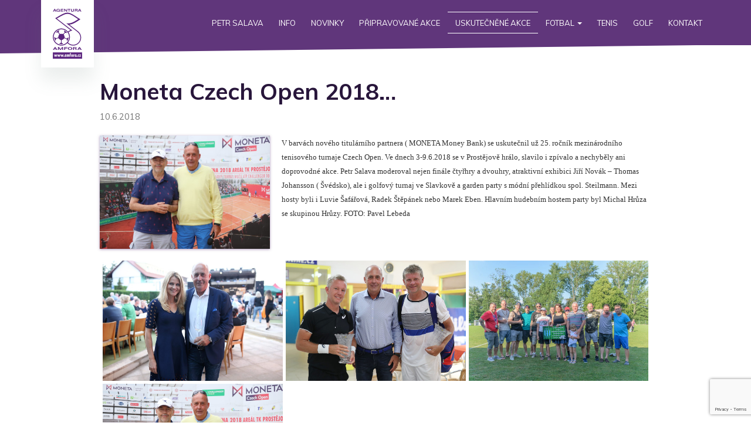

--- FILE ---
content_type: text/html; charset=UTF-8
request_url: https://www.amfora.cz/moneta-czech-open-2018/
body_size: 9521
content:

<!doctype html>
<html lang="cs">
  <head>
  <meta charset="utf-8">
  <meta http-equiv="x-ua-compatible" content="ie=edge">
  <meta name="viewport" content="width=device-width, initial-scale=1">
  <title>Moneta Czech Open 2018… &ndash; AMFORA</title>

<!-- The SEO Framework od Sybre Waaijer -->
<link rel="canonical" href="https://www.amfora.cz/moneta-czech-open-2018/" />
<meta name="description" content="V barv&aacute;ch nov&eacute;ho titul&aacute;rn&iacute;ho partnera ( MONETA Money Bank) se uskutečnil už 25. ročn&iacute;k mezin&aacute;rodn&iacute;ho tenisov&eacute;ho turnaje Czech Open. Ve dnech 3&#x2d;9.6.2018&#8230;" />
<meta property="og:type" content="article" />
<meta property="og:locale" content="cs_CZ" />
<meta property="og:site_name" content="AMFORA" />
<meta property="og:title" content="Moneta Czech Open 2018… &ndash; AMFORA" />
<meta property="og:description" content="V barv&aacute;ch nov&eacute;ho titul&aacute;rn&iacute;ho partnera ( MONETA Money Bank) se uskutečnil už 25. ročn&iacute;k mezin&aacute;rodn&iacute;ho tenisov&eacute;ho turnaje Czech Open. Ve dnech 3&#x2d;9.6.2018 se v Prostějově hr&aacute;lo, slavilo i zp&iacute;valo a&#8230;" />
<meta property="og:url" content="https://www.amfora.cz/moneta-czech-open-2018/" />
<meta property="og:image" content="https://www.amfora.cz/wp-content/uploads/2018/06/A_PAL_000309834-1920x1280.jpg" />
<meta property="og:image:width" content="1920" />
<meta property="og:image:height" content="1280" />
<meta property="article:published_time" content="2018-06-10T09:43:30+00:00" />
<meta property="article:modified_time" content="2018-06-10T09:47:03+00:00" />
<meta property="article:publisher" content="https://www.facebook.com/AgenturaAmfora" />
<meta name="twitter:card" content="summary_large_image" />
<meta name="twitter:title" content="Moneta Czech Open 2018… &ndash; AMFORA" />
<meta name="twitter:description" content="V barv&aacute;ch nov&eacute;ho titul&aacute;rn&iacute;ho partnera ( MONETA Money Bank) se uskutečnil už 25. ročn&iacute;k mezin&aacute;rodn&iacute;ho tenisov&eacute;ho turnaje Czech Open. Ve dnech 3&#x2d;9.6.2018 se v Prostějově hr&aacute;lo, slavilo i zp&iacute;valo a&#8230;" />
<meta name="twitter:image" content="https://www.amfora.cz/wp-content/uploads/2018/06/A_PAL_000309834-1920x1280.jpg" />
<meta name="google-site-verification" content="DYlRV-_diX2SVk58aNyN_evELl7wJEn7eiutRhA9B44" />
<script type="application/ld+json">{"@context":"https://schema.org","@graph":[{"@type":"WebSite","@id":"https://www.amfora.cz/#/schema/WebSite","url":"https://www.amfora.cz/","name":"AMFORA","description":"Petr Salava od roku 1974","inLanguage":"cs","potentialAction":{"@type":"SearchAction","target":{"@type":"EntryPoint","urlTemplate":"https://www.amfora.cz/search/{search_term_string}/"},"query-input":"required name=search_term_string"},"publisher":{"@type":"Organization","@id":"https://www.amfora.cz/#/schema/Organization","name":"AMFORA","url":"https://www.amfora.cz/","logo":{"@type":"ImageObject","url":"https://www.amfora.cz/wp-content/uploads/2018/10/cropped-amfora-logo-400x400.jpg","contentUrl":"https://www.amfora.cz/wp-content/uploads/2018/10/cropped-amfora-logo-400x400.jpg","width":400,"height":400}}},{"@type":"WebPage","@id":"https://www.amfora.cz/moneta-czech-open-2018/","url":"https://www.amfora.cz/moneta-czech-open-2018/","name":"Moneta Czech Open 2018… &ndash; AMFORA","description":"V barv&aacute;ch nov&eacute;ho titul&aacute;rn&iacute;ho partnera ( MONETA Money Bank) se uskutečnil už 25. ročn&iacute;k mezin&aacute;rodn&iacute;ho tenisov&eacute;ho turnaje Czech Open. Ve dnech 3&#x2d;9.6.2018&#8230;","inLanguage":"cs","isPartOf":{"@id":"https://www.amfora.cz/#/schema/WebSite"},"breadcrumb":{"@type":"BreadcrumbList","@id":"https://www.amfora.cz/#/schema/BreadcrumbList","itemListElement":[{"@type":"ListItem","position":1,"item":"https://www.amfora.cz/","name":"AMFORA"},{"@type":"ListItem","position":2,"item":"https:///uskutecnene-akce/","name":"Rubrika: Uskutečněné akce"},{"@type":"ListItem","position":3,"name":"Moneta Czech Open 2018…"}]},"potentialAction":{"@type":"ReadAction","target":"https://www.amfora.cz/moneta-czech-open-2018/"},"datePublished":"2018-06-10T09:43:30+00:00","dateModified":"2018-06-10T09:47:03+00:00","author":{"@type":"Person","@id":"https://www.amfora.cz/#/schema/Person/e7bdbfa50bc3afb9f58c0be2d8530fef","name":"Adéla Salavová"}}]}</script>
<!-- / The SEO Framework od Sybre Waaijer | 9.25ms meta | 0.45ms boot -->

<link rel='dns-prefetch' href='//code.jquery.com' />
		<!-- This site uses the Google Analytics by ExactMetrics plugin v7.26.0 - Using Analytics tracking - https://www.exactmetrics.com/ -->
		<!-- Note: ExactMetrics is not currently configured on this site. The site owner needs to authenticate with Google Analytics in the ExactMetrics settings panel. -->
					<!-- No tracking code set -->
				<!-- / Google Analytics by ExactMetrics -->
		<style id='wp-img-auto-sizes-contain-inline-css' type='text/css'>
img:is([sizes=auto i],[sizes^="auto," i]){contain-intrinsic-size:3000px 1500px}
/*# sourceURL=wp-img-auto-sizes-contain-inline-css */
</style>
<style id='wp-block-library-inline-css' type='text/css'>
:root{--wp-block-synced-color:#7a00df;--wp-block-synced-color--rgb:122,0,223;--wp-bound-block-color:var(--wp-block-synced-color);--wp-editor-canvas-background:#ddd;--wp-admin-theme-color:#007cba;--wp-admin-theme-color--rgb:0,124,186;--wp-admin-theme-color-darker-10:#006ba1;--wp-admin-theme-color-darker-10--rgb:0,107,160.5;--wp-admin-theme-color-darker-20:#005a87;--wp-admin-theme-color-darker-20--rgb:0,90,135;--wp-admin-border-width-focus:2px}@media (min-resolution:192dpi){:root{--wp-admin-border-width-focus:1.5px}}.wp-element-button{cursor:pointer}:root .has-very-light-gray-background-color{background-color:#eee}:root .has-very-dark-gray-background-color{background-color:#313131}:root .has-very-light-gray-color{color:#eee}:root .has-very-dark-gray-color{color:#313131}:root .has-vivid-green-cyan-to-vivid-cyan-blue-gradient-background{background:linear-gradient(135deg,#00d084,#0693e3)}:root .has-purple-crush-gradient-background{background:linear-gradient(135deg,#34e2e4,#4721fb 50%,#ab1dfe)}:root .has-hazy-dawn-gradient-background{background:linear-gradient(135deg,#faaca8,#dad0ec)}:root .has-subdued-olive-gradient-background{background:linear-gradient(135deg,#fafae1,#67a671)}:root .has-atomic-cream-gradient-background{background:linear-gradient(135deg,#fdd79a,#004a59)}:root .has-nightshade-gradient-background{background:linear-gradient(135deg,#330968,#31cdcf)}:root .has-midnight-gradient-background{background:linear-gradient(135deg,#020381,#2874fc)}:root{--wp--preset--font-size--normal:16px;--wp--preset--font-size--huge:42px}.has-regular-font-size{font-size:1em}.has-larger-font-size{font-size:2.625em}.has-normal-font-size{font-size:var(--wp--preset--font-size--normal)}.has-huge-font-size{font-size:var(--wp--preset--font-size--huge)}.has-text-align-center{text-align:center}.has-text-align-left{text-align:left}.has-text-align-right{text-align:right}.has-fit-text{white-space:nowrap!important}#end-resizable-editor-section{display:none}.aligncenter{clear:both}.items-justified-left{justify-content:flex-start}.items-justified-center{justify-content:center}.items-justified-right{justify-content:flex-end}.items-justified-space-between{justify-content:space-between}.screen-reader-text{border:0;clip-path:inset(50%);height:1px;margin:-1px;overflow:hidden;padding:0;position:absolute;width:1px;word-wrap:normal!important}.screen-reader-text:focus{background-color:#ddd;clip-path:none;color:#444;display:block;font-size:1em;height:auto;left:5px;line-height:normal;padding:15px 23px 14px;text-decoration:none;top:5px;width:auto;z-index:100000}html :where(.has-border-color){border-style:solid}html :where([style*=border-top-color]){border-top-style:solid}html :where([style*=border-right-color]){border-right-style:solid}html :where([style*=border-bottom-color]){border-bottom-style:solid}html :where([style*=border-left-color]){border-left-style:solid}html :where([style*=border-width]){border-style:solid}html :where([style*=border-top-width]){border-top-style:solid}html :where([style*=border-right-width]){border-right-style:solid}html :where([style*=border-bottom-width]){border-bottom-style:solid}html :where([style*=border-left-width]){border-left-style:solid}html :where(img[class*=wp-image-]){height:auto;max-width:100%}:where(figure){margin:0 0 1em}html :where(.is-position-sticky){--wp-admin--admin-bar--position-offset:var(--wp-admin--admin-bar--height,0px)}@media screen and (max-width:600px){html :where(.is-position-sticky){--wp-admin--admin-bar--position-offset:0px}}

/*# sourceURL=wp-block-library-inline-css */
</style><style id='global-styles-inline-css' type='text/css'>
:root{--wp--preset--aspect-ratio--square: 1;--wp--preset--aspect-ratio--4-3: 4/3;--wp--preset--aspect-ratio--3-4: 3/4;--wp--preset--aspect-ratio--3-2: 3/2;--wp--preset--aspect-ratio--2-3: 2/3;--wp--preset--aspect-ratio--16-9: 16/9;--wp--preset--aspect-ratio--9-16: 9/16;--wp--preset--color--black: #000000;--wp--preset--color--cyan-bluish-gray: #abb8c3;--wp--preset--color--white: #ffffff;--wp--preset--color--pale-pink: #f78da7;--wp--preset--color--vivid-red: #cf2e2e;--wp--preset--color--luminous-vivid-orange: #ff6900;--wp--preset--color--luminous-vivid-amber: #fcb900;--wp--preset--color--light-green-cyan: #7bdcb5;--wp--preset--color--vivid-green-cyan: #00d084;--wp--preset--color--pale-cyan-blue: #8ed1fc;--wp--preset--color--vivid-cyan-blue: #0693e3;--wp--preset--color--vivid-purple: #9b51e0;--wp--preset--gradient--vivid-cyan-blue-to-vivid-purple: linear-gradient(135deg,rgb(6,147,227) 0%,rgb(155,81,224) 100%);--wp--preset--gradient--light-green-cyan-to-vivid-green-cyan: linear-gradient(135deg,rgb(122,220,180) 0%,rgb(0,208,130) 100%);--wp--preset--gradient--luminous-vivid-amber-to-luminous-vivid-orange: linear-gradient(135deg,rgb(252,185,0) 0%,rgb(255,105,0) 100%);--wp--preset--gradient--luminous-vivid-orange-to-vivid-red: linear-gradient(135deg,rgb(255,105,0) 0%,rgb(207,46,46) 100%);--wp--preset--gradient--very-light-gray-to-cyan-bluish-gray: linear-gradient(135deg,rgb(238,238,238) 0%,rgb(169,184,195) 100%);--wp--preset--gradient--cool-to-warm-spectrum: linear-gradient(135deg,rgb(74,234,220) 0%,rgb(151,120,209) 20%,rgb(207,42,186) 40%,rgb(238,44,130) 60%,rgb(251,105,98) 80%,rgb(254,248,76) 100%);--wp--preset--gradient--blush-light-purple: linear-gradient(135deg,rgb(255,206,236) 0%,rgb(152,150,240) 100%);--wp--preset--gradient--blush-bordeaux: linear-gradient(135deg,rgb(254,205,165) 0%,rgb(254,45,45) 50%,rgb(107,0,62) 100%);--wp--preset--gradient--luminous-dusk: linear-gradient(135deg,rgb(255,203,112) 0%,rgb(199,81,192) 50%,rgb(65,88,208) 100%);--wp--preset--gradient--pale-ocean: linear-gradient(135deg,rgb(255,245,203) 0%,rgb(182,227,212) 50%,rgb(51,167,181) 100%);--wp--preset--gradient--electric-grass: linear-gradient(135deg,rgb(202,248,128) 0%,rgb(113,206,126) 100%);--wp--preset--gradient--midnight: linear-gradient(135deg,rgb(2,3,129) 0%,rgb(40,116,252) 100%);--wp--preset--font-size--small: 13px;--wp--preset--font-size--medium: 20px;--wp--preset--font-size--large: 36px;--wp--preset--font-size--x-large: 42px;--wp--preset--spacing--20: 0.44rem;--wp--preset--spacing--30: 0.67rem;--wp--preset--spacing--40: 1rem;--wp--preset--spacing--50: 1.5rem;--wp--preset--spacing--60: 2.25rem;--wp--preset--spacing--70: 3.38rem;--wp--preset--spacing--80: 5.06rem;--wp--preset--shadow--natural: 6px 6px 9px rgba(0, 0, 0, 0.2);--wp--preset--shadow--deep: 12px 12px 50px rgba(0, 0, 0, 0.4);--wp--preset--shadow--sharp: 6px 6px 0px rgba(0, 0, 0, 0.2);--wp--preset--shadow--outlined: 6px 6px 0px -3px rgb(255, 255, 255), 6px 6px rgb(0, 0, 0);--wp--preset--shadow--crisp: 6px 6px 0px rgb(0, 0, 0);}:where(.is-layout-flex){gap: 0.5em;}:where(.is-layout-grid){gap: 0.5em;}body .is-layout-flex{display: flex;}.is-layout-flex{flex-wrap: wrap;align-items: center;}.is-layout-flex > :is(*, div){margin: 0;}body .is-layout-grid{display: grid;}.is-layout-grid > :is(*, div){margin: 0;}:where(.wp-block-columns.is-layout-flex){gap: 2em;}:where(.wp-block-columns.is-layout-grid){gap: 2em;}:where(.wp-block-post-template.is-layout-flex){gap: 1.25em;}:where(.wp-block-post-template.is-layout-grid){gap: 1.25em;}.has-black-color{color: var(--wp--preset--color--black) !important;}.has-cyan-bluish-gray-color{color: var(--wp--preset--color--cyan-bluish-gray) !important;}.has-white-color{color: var(--wp--preset--color--white) !important;}.has-pale-pink-color{color: var(--wp--preset--color--pale-pink) !important;}.has-vivid-red-color{color: var(--wp--preset--color--vivid-red) !important;}.has-luminous-vivid-orange-color{color: var(--wp--preset--color--luminous-vivid-orange) !important;}.has-luminous-vivid-amber-color{color: var(--wp--preset--color--luminous-vivid-amber) !important;}.has-light-green-cyan-color{color: var(--wp--preset--color--light-green-cyan) !important;}.has-vivid-green-cyan-color{color: var(--wp--preset--color--vivid-green-cyan) !important;}.has-pale-cyan-blue-color{color: var(--wp--preset--color--pale-cyan-blue) !important;}.has-vivid-cyan-blue-color{color: var(--wp--preset--color--vivid-cyan-blue) !important;}.has-vivid-purple-color{color: var(--wp--preset--color--vivid-purple) !important;}.has-black-background-color{background-color: var(--wp--preset--color--black) !important;}.has-cyan-bluish-gray-background-color{background-color: var(--wp--preset--color--cyan-bluish-gray) !important;}.has-white-background-color{background-color: var(--wp--preset--color--white) !important;}.has-pale-pink-background-color{background-color: var(--wp--preset--color--pale-pink) !important;}.has-vivid-red-background-color{background-color: var(--wp--preset--color--vivid-red) !important;}.has-luminous-vivid-orange-background-color{background-color: var(--wp--preset--color--luminous-vivid-orange) !important;}.has-luminous-vivid-amber-background-color{background-color: var(--wp--preset--color--luminous-vivid-amber) !important;}.has-light-green-cyan-background-color{background-color: var(--wp--preset--color--light-green-cyan) !important;}.has-vivid-green-cyan-background-color{background-color: var(--wp--preset--color--vivid-green-cyan) !important;}.has-pale-cyan-blue-background-color{background-color: var(--wp--preset--color--pale-cyan-blue) !important;}.has-vivid-cyan-blue-background-color{background-color: var(--wp--preset--color--vivid-cyan-blue) !important;}.has-vivid-purple-background-color{background-color: var(--wp--preset--color--vivid-purple) !important;}.has-black-border-color{border-color: var(--wp--preset--color--black) !important;}.has-cyan-bluish-gray-border-color{border-color: var(--wp--preset--color--cyan-bluish-gray) !important;}.has-white-border-color{border-color: var(--wp--preset--color--white) !important;}.has-pale-pink-border-color{border-color: var(--wp--preset--color--pale-pink) !important;}.has-vivid-red-border-color{border-color: var(--wp--preset--color--vivid-red) !important;}.has-luminous-vivid-orange-border-color{border-color: var(--wp--preset--color--luminous-vivid-orange) !important;}.has-luminous-vivid-amber-border-color{border-color: var(--wp--preset--color--luminous-vivid-amber) !important;}.has-light-green-cyan-border-color{border-color: var(--wp--preset--color--light-green-cyan) !important;}.has-vivid-green-cyan-border-color{border-color: var(--wp--preset--color--vivid-green-cyan) !important;}.has-pale-cyan-blue-border-color{border-color: var(--wp--preset--color--pale-cyan-blue) !important;}.has-vivid-cyan-blue-border-color{border-color: var(--wp--preset--color--vivid-cyan-blue) !important;}.has-vivid-purple-border-color{border-color: var(--wp--preset--color--vivid-purple) !important;}.has-vivid-cyan-blue-to-vivid-purple-gradient-background{background: var(--wp--preset--gradient--vivid-cyan-blue-to-vivid-purple) !important;}.has-light-green-cyan-to-vivid-green-cyan-gradient-background{background: var(--wp--preset--gradient--light-green-cyan-to-vivid-green-cyan) !important;}.has-luminous-vivid-amber-to-luminous-vivid-orange-gradient-background{background: var(--wp--preset--gradient--luminous-vivid-amber-to-luminous-vivid-orange) !important;}.has-luminous-vivid-orange-to-vivid-red-gradient-background{background: var(--wp--preset--gradient--luminous-vivid-orange-to-vivid-red) !important;}.has-very-light-gray-to-cyan-bluish-gray-gradient-background{background: var(--wp--preset--gradient--very-light-gray-to-cyan-bluish-gray) !important;}.has-cool-to-warm-spectrum-gradient-background{background: var(--wp--preset--gradient--cool-to-warm-spectrum) !important;}.has-blush-light-purple-gradient-background{background: var(--wp--preset--gradient--blush-light-purple) !important;}.has-blush-bordeaux-gradient-background{background: var(--wp--preset--gradient--blush-bordeaux) !important;}.has-luminous-dusk-gradient-background{background: var(--wp--preset--gradient--luminous-dusk) !important;}.has-pale-ocean-gradient-background{background: var(--wp--preset--gradient--pale-ocean) !important;}.has-electric-grass-gradient-background{background: var(--wp--preset--gradient--electric-grass) !important;}.has-midnight-gradient-background{background: var(--wp--preset--gradient--midnight) !important;}.has-small-font-size{font-size: var(--wp--preset--font-size--small) !important;}.has-medium-font-size{font-size: var(--wp--preset--font-size--medium) !important;}.has-large-font-size{font-size: var(--wp--preset--font-size--large) !important;}.has-x-large-font-size{font-size: var(--wp--preset--font-size--x-large) !important;}
/*# sourceURL=global-styles-inline-css */
</style>

<style id='classic-theme-styles-inline-css' type='text/css'>
/*! This file is auto-generated */
.wp-block-button__link{color:#fff;background-color:#32373c;border-radius:9999px;box-shadow:none;text-decoration:none;padding:calc(.667em + 2px) calc(1.333em + 2px);font-size:1.125em}.wp-block-file__button{background:#32373c;color:#fff;text-decoration:none}
/*# sourceURL=/wp-includes/css/classic-themes.min.css */
</style>
<link rel="stylesheet" href="/wp-content/plugins/bootstrap-for-contact-form-7/assets/dist/css/style.min.css?ver=6.9">
<link rel="stylesheet" href="/wp-content/themes/a2017/dist/styles/main-0f354c1a78.css">
<script type="text/javascript">
(function(url){
	if(/(?:Chrome\/26\.0\.1410\.63 Safari\/537\.31|WordfenceTestMonBot)/.test(navigator.userAgent)){ return; }
	var addEvent = function(evt, handler) {
		if (window.addEventListener) {
			document.addEventListener(evt, handler, false);
		} else if (window.attachEvent) {
			document.attachEvent('on' + evt, handler);
		}
	};
	var removeEvent = function(evt, handler) {
		if (window.removeEventListener) {
			document.removeEventListener(evt, handler, false);
		} else if (window.detachEvent) {
			document.detachEvent('on' + evt, handler);
		}
	};
	var evts = 'contextmenu dblclick drag dragend dragenter dragleave dragover dragstart drop keydown keypress keyup mousedown mousemove mouseout mouseover mouseup mousewheel scroll'.split(' ');
	var logHuman = function() {
		if (window.wfLogHumanRan) { return; }
		window.wfLogHumanRan = true;
		var wfscr = document.createElement('script');
		wfscr.type = 'text/javascript';
		wfscr.async = true;
		wfscr.src = url + '&r=' + Math.random();
		(document.getElementsByTagName('head')[0]||document.getElementsByTagName('body')[0]).appendChild(wfscr);
		for (var i = 0; i < evts.length; i++) {
			removeEvent(evts[i], logHuman);
		}
	};
	for (var i = 0; i < evts.length; i++) {
		addEvent(evts[i], logHuman);
	}
})('//www.amfora.cz/?wordfence_lh=1&hid=B51C2056923675DFF3D2E41F5CEF3F8C');
</script>		<style type="text/css">
			div.wpcf7 .ajax-loader {
				background-image: url('https://www.amfora.cz/wp-content/plugins/contact-form-7/images/ajax-loader.gif');
			}
		</style>
		  <style>
    @import url('https://fonts.googleapis.com/css?family=Muli:400,700,900&subset=latin-ext');
  </style>

  </head>
  <body class="wp-singular post-template-default single single-post postid-5398 single-format-standard wp-theme-a2017 moneta-czech-open-2018 sidebar-primary">
    <!--[if IE]>
      <div class="alert alert-warning">
        You are using an <strong>outdated</strong> browser. Please <a href="http://browsehappy.com/">upgrade your browser</a> to improve your experience.      </div>
    <![endif]-->
    <nav class="navbar navbar-default">
  <div class="container">
    <!-- Brand and toggle get grouped for better mobile display -->
    <div class="navbar-header">
      <div class="js--burger-menu burger-menu" data-toggle="collapse" data-target="#mobile-navbar-collapse" aria-expanded="false">
        <span></span>
        <span></span>
        <span></span>
        <span></span>
      </div>
      <a class="navbar-brand" href="https://www.amfora.cz/">
        <img src="https://www.amfora.cz/wp-content/themes/a2017/dist/images/amfora-logo.svg" alt="AMFORA" width="50" height="85">
      </a>
    </div>

    <div class="collapse navbar-collapse" id="mobile-navbar-collapse">
      <ul id="menu-hlavni-menu" class="nav navbar-nav navbar-right"><li itemscope="itemscope" itemtype="https://www.schema.org/SiteNavigationElement" class="menu-item menu-item-type-post_type menu-item-object-page menu-item-4541"><a title="Petr Salava" href="https://www.amfora.cz/petr-salava-zivotopis/">Petr Salava</a></li>
<li itemscope="itemscope" itemtype="https://www.schema.org/SiteNavigationElement" class="menu-item menu-item-type-taxonomy menu-item-object-category menu-item-4244"><a title="Info" href="/international-info/">Info</a></li>
<li itemscope="itemscope" itemtype="https://www.schema.org/SiteNavigationElement" class="menu-item menu-item-type-custom menu-item-object-custom menu-item-4564"><a title="Novinky" href="https://www.amfora.cz/page/2/">Novinky</a></li>
<li itemscope="itemscope" itemtype="https://www.schema.org/SiteNavigationElement" class="menu-item menu-item-type-post_type menu-item-object-page menu-item-4336"><a title="Připravované akce" href="https://www.amfora.cz/pripravovane-akce/">Připravované akce</a></li>
<li itemscope="itemscope" itemtype="https://www.schema.org/SiteNavigationElement" class="menu-item menu-item-type-taxonomy menu-item-object-category current-post-ancestor current-menu-parent current-post-parent menu-item-4236"><a title="Uskutečněné akce" href="/uskutecnene-akce/">Uskutečněné akce</a></li>
<li itemscope="itemscope" itemtype="https://www.schema.org/SiteNavigationElement" class="menu-item menu-item-type-custom menu-item-object-custom menu-item-has-children menu-item-4396 dropdown"><a title="Fotbal" href="#" data-toggle="dropdown" class="dropdown-toggle" aria-haspopup="true">Fotbal <span class="caret"></span></a>
<ul role="menu" class=" dropdown-menu" >
	<li itemscope="itemscope" itemtype="https://www.schema.org/SiteNavigationElement" class="menu-item menu-item-type-taxonomy menu-item-object-category menu-item-4395"><a title="Fotbal" href="/fotbal-amfora/">Fotbal</a></li>
	<li itemscope="itemscope" itemtype="https://www.schema.org/SiteNavigationElement" class="menu-item menu-item-type-post_type menu-item-object-page menu-item-4391"><a title="Nebeská jedenáctka" href="https://www.amfora.cz/nebeska-11/">Nebeská jedenáctka</a></li>
	<li itemscope="itemscope" itemtype="https://www.schema.org/SiteNavigationElement" class="menu-item menu-item-type-post_type menu-item-object-page menu-item-4392"><a title="Diamantové míče" href="https://www.amfora.cz/diamantove-mice/">Diamantové míče</a></li>
	<li itemscope="itemscope" itemtype="https://www.schema.org/SiteNavigationElement" class="menu-item menu-item-type-taxonomy menu-item-object-category menu-item-4243"><a title="Kádr" href="/kadr-amfora-klubu-praha/">Kádr</a></li>
</ul>
</li>
<li itemscope="itemscope" itemtype="https://www.schema.org/SiteNavigationElement" class="menu-item menu-item-type-taxonomy menu-item-object-category menu-item-4239"><a title="Tenis" href="/czech-art-tennis-amfora-tour/">Tenis</a></li>
<li itemscope="itemscope" itemtype="https://www.schema.org/SiteNavigationElement" class="menu-item menu-item-type-taxonomy menu-item-object-category menu-item-4241"><a title="Golf" href="/amfora-premier-golf-tour/">Golf</a></li>
<li itemscope="itemscope" itemtype="https://www.schema.org/SiteNavigationElement" class="menu-item menu-item-type-post_type menu-item-object-page menu-item-4315"><a title="Kontakt" href="https://www.amfora.cz/kontakt/">Kontakt</a></li>
</ul>    </div><!-- /.navbar-collapse -->
  </div><!-- /.container -->
</nav>
    <div class="wrap" role="document">

      
              <main class="main container container--md">
            <article class="post-5398 post type-post status-publish format-standard has-post-thumbnail hentry category-uskutecnene-akce">
    <header class="mb20">
      <h1 class="entry-title">Moneta Czech Open 2018…</h1>
      <time class="updated mb10 text-muted" datetime="2018-06-10T09:43:30+00:00">10.6.2018</time>
    </header>
    <div class="entry-content">
              <figure class="entry-figure">
          <img src="/wp-content/uploads/2018/06/A_PAL_000309834-455x303.jpg" class="attachment-post-figure size-post-figure wp-post-image" alt="" decoding="async" fetchpriority="high">        </figure>
      
      <p><span style="font-size: 10.0pt; font-family: 'Verdana','sans-serif';">V barvách nového titulárního partnera ( MONETA Money Bank) se uskutečnil už 25. ročník mezinárodního tenisového turnaje Czech Open. Ve dnech 3-9.6.2018 se v Prostějově hrálo, slavilo i zpívalo a nechyběly ani doprovodné akce. Petr Salava moderoval nejen finále čtyřhry a dvouhry, atraktivní exhibici Jiří Novák – Thomas Johansson ( Švédsko), ale i golfový turnaj ve Slavkově a garden party s módní přehlídkou spol. Steilmann. Mezi hosty byli i Luvie Šafářová, Radek Štěpánek nebo Marek Eben. Hlavním hudebním hostem party byl Michal Hrůza se skupinou Hrůzy. FOTO: Pavel Lebeda</span></p>
<p><span id="more-5398"></span></p>
<div id='gallery-1' class='js--gallery-justify gallery galleryid-5398 gallery-columns-4 gallery-size-large' data-columns='4'><a href='/wp-content/uploads/2018/06/A_PAL_000310770.jpg'><img decoding="async" src="/wp-content/uploads/2018/06/A_PAL_000310770-1200x800.jpg" class="attachment-large size-large" alt="" /></a><a href='/wp-content/uploads/2018/06/A_PAL_000312440.jpg'><img decoding="async" src="/wp-content/uploads/2018/06/A_PAL_000312440-1200x800.jpg" class="attachment-large size-large" alt="" /></a><a href='/wp-content/uploads/2018/06/IMG-20180608-WA0001.jpg'><img decoding="async" src="/wp-content/uploads/2018/06/IMG-20180608-WA0001-1200x800.jpg" class="attachment-large size-large" alt="" /></a><a href='/wp-content/uploads/2018/06/A_PAL_000309834.jpg'><img decoding="async" src="/wp-content/uploads/2018/06/A_PAL_000309834-1200x800.jpg" class="attachment-large size-large" alt="" aria-describedby="gallery-1-5400" title="Golfový turnaj při tenisovém turnaji Moneta Czech Open 2018" /></a>
    </div>

    </div>
    <footer>
          </footer>
  </article>
        </main>
      
              <section class="section partners">

  <div class="container container--lg">
    <h2 class="section--title">Partneři</h2>

        <ul class="partners__list">
                      <li class="partners__list__item" class="post-12835 partners-all type-partners-all status-publish hentry">
          <a href="https://www.nate.cz/" target="_blank">            <img src="https://www.amfora.cz/wp-content/themes/a2017/dist/images/post-loading.jpg" data-src="/wp-content/uploads/2025/10/NATE_Chotebor_logo-102x110.jpg" data-src-retina="/wp-content/uploads/2025/10/NATE_Chotebor_logo-203x220.jpg" alt="" class="js--img-preload">
          </a>        </li>
                      <li class="partners__list__item" class="post-11076 partners-all type-partners-all status-publish hentry">
          <a href="https://www.drivalia.cz/" target="_blank">            <img src="https://www.amfora.cz/wp-content/themes/a2017/dist/images/post-loading.jpg" data-src="/wp-content/uploads/2024/02/PITTOGRAMMA-POSITIVO_CMYK-110x110.jpg" data-src-retina="/wp-content/uploads/2024/02/PITTOGRAMMA-POSITIVO_CMYK-220x220.jpg" alt="" class="js--img-preload">
          </a>        </li>
                      <li class="partners__list__item" class="post-7526 partners-all type-partners-all status-publish hentry">
          <a href="https://www.zbirovia.cz/cs/" target="_blank">            <img src="https://www.amfora.cz/wp-content/themes/a2017/dist/images/post-loading.jpg" data-src="/wp-content/uploads/2020/02/logo-200x53.png" data-src-retina="/wp-content/uploads/2020/02/logo-400x106.png" alt="" class="js--img-preload">
          </a>        </li>
                      <li class="partners__list__item" class="post-6145 partners-all type-partners-all status-publish hentry">
          <a href="https://www.helivo.cz/" target="_blank">            <img src="https://www.amfora.cz/wp-content/themes/a2017/dist/images/post-loading.jpg" data-src="/wp-content/uploads/2019/01/helivo_logo_znacka-165x110.jpg" data-src-retina="/wp-content/uploads/2019/01/helivo_logo_znacka-330x220.jpg" alt="" class="js--img-preload">
          </a>        </li>
                      <li class="partners__list__item" class="post-4914 partners-all type-partners-all status-publish hentry">
          <a href="https://umbrellamobility.com/" target="_blank">            <img src="https://www.amfora.cz/wp-content/themes/a2017/dist/images/post-loading.jpg" data-src="/wp-content/uploads/2018/02/umbrella-200x20.jpg" data-src-retina="/wp-content/uploads/2018/02/umbrella-400x40.jpg" alt="" class="js--img-preload">
          </a>        </li>
                      <li class="partners__list__item" class="post-4254 partners-all type-partners-all status-publish hentry">
          <a href="https://www.prospanek.cz" target="_blank">            <img src="https://www.amfora.cz/wp-content/themes/a2017/dist/images/post-loading.jpg" data-src="/wp-content/uploads/2017/11/ProSpanek-claim-200x87.jpg" data-src-retina="/wp-content/uploads/2017/11/ProSpanek-claim-400x175.jpg" alt="" class="js--img-preload">
          </a>        </li>
                      <li class="partners__list__item" class="post-4265 partners-all type-partners-all status-publish hentry">
          <a href="http://www.vas-vos.cz" target="_blank">            <img src="https://www.amfora.cz/wp-content/themes/a2017/dist/images/post-loading.jpg" data-src="/wp-content/uploads/2017/11/logo-VAS-200x65.jpeg" data-src-retina="/wp-content/uploads/2017/11/logo-VAS-400x130.jpeg" alt="" class="js--img-preload">
          </a>        </li>
                      <li class="partners__list__item" class="post-9069 partners-all type-partners-all status-publish hentry">
          <a href="https://www.kudyznudy.cz" target="_blank">            <img src="https://www.amfora.cz/wp-content/themes/a2017/dist/images/post-loading.jpg" data-src="/wp-content/uploads/2021/09/kudy-z-nudy-cmyk-200x44.jpg" data-src-retina="/wp-content/uploads/2021/09/kudy-z-nudy-cmyk-400x88.jpg" alt="" class="js--img-preload">
          </a>        </li>
                      <li class="partners__list__item" class="post-4261 partners-all type-partners-all status-publish hentry">
          <a href="https://www.flixbus.cz/" target="_blank">            <img src="https://www.amfora.cz/wp-content/themes/a2017/dist/images/post-loading.jpg" data-src="/wp-content/uploads/2017/11/flixbus-200x60.jpg" data-src-retina="/wp-content/uploads/2017/11/flixbus-400x120.jpg" alt="" class="js--img-preload">
          </a>        </li>
                      <li class="partners__list__item" class="post-4480 partners-all type-partners-all status-publish hentry">
          <a href="http://www.dika.cz/" target="_blank">            <img src="https://www.amfora.cz/wp-content/themes/a2017/dist/images/post-loading.jpg" data-src="/wp-content/uploads/2017/11/Dům-Zdraví-logo-hlavní-4_2016-200x105.jpg" data-src-retina="/wp-content/uploads/2017/11/Dům-Zdraví-logo-hlavní-4_2016.jpg" alt="" class="js--img-preload">
          </a>        </li>
                      <li class="partners__list__item" class="post-4459 partners-all type-partners-all status-publish hentry">
          <a href="http://www.pfgroup.cz/" target="_blank">            <img src="https://www.amfora.cz/wp-content/themes/a2017/dist/images/post-loading.jpg" data-src="/wp-content/uploads/2017/11/PF-topstep-topset-celek-OK-188x110.jpg" data-src-retina="/wp-content/uploads/2017/11/PF-topstep-topset-celek-OK-377x220.jpg" alt="" class="js--img-preload">
          </a>        </li>
                      <li class="partners__list__item" class="post-4451 partners-all type-partners-all status-publish hentry">
          <a href="https://www.pro-doma.cz/" target="_blank">            <img src="https://www.amfora.cz/wp-content/themes/a2017/dist/images/post-loading.jpg" data-src="/wp-content/uploads/2017/11/PRO-DOMA-stavebniny-200x60.jpg" data-src-retina="/wp-content/uploads/2017/11/PRO-DOMA-stavebniny-400x121.jpg" alt="" class="js--img-preload">
          </a>        </li>
                      <li class="partners__list__item" class="post-4263 partners-all type-partners-all status-publish hentry">
          <a href="http://www.arnost-stavby.cz" target="_blank">            <img src="https://www.amfora.cz/wp-content/themes/a2017/dist/images/post-loading.jpg" data-src="/wp-content/uploads/2017/11/Arnost-2_2020-horizont_barva-200x41.jpg" data-src-retina="/wp-content/uploads/2017/11/Arnost-2_2020-horizont_barva-400x82.jpg" alt="" class="js--img-preload">
          </a>        </li>
                      <li class="partners__list__item" class="post-4605 partners-all type-partners-all status-publish hentry">
          <a href="http://www.stolnivoda.cz/" target="_blank">            <img src="https://www.amfora.cz/wp-content/themes/a2017/dist/images/post-loading.jpg" data-src="/wp-content/uploads/2017/12/Stolni-voda-180x110.jpg" data-src-retina="/wp-content/uploads/2017/12/Stolni-voda-361x220.jpg" alt="" class="js--img-preload">
          </a>        </li>
                      <li class="partners__list__item" class="post-4461 partners-all type-partners-all status-publish hentry">
          <a href="http://www.mlyndavidkov.cz/" target="_blank">            <img src="https://www.amfora.cz/wp-content/themes/a2017/dist/images/post-loading.jpg" data-src="/wp-content/uploads/2017/12/MD-kostka-final-2014-110x110.jpg" data-src-retina="/wp-content/uploads/2017/12/MD-kostka-final-2014-220x220.jpg" alt="" class="js--img-preload">
          </a>        </li>
                      <li class="partners__list__item" class="post-4596 partners-all type-partners-all status-publish hentry">
          <a href="https://www.pivovarsvijany.cz" target="_blank">            <img src="https://www.amfora.cz/wp-content/themes/a2017/dist/images/post-loading.jpg" data-src="/wp-content/uploads/2017/12/Svijany-1-112x110.jpg" data-src-retina="/wp-content/uploads/2017/12/Svijany-1-223x220.jpg" alt="" class="js--img-preload">
          </a>        </li>
                      <li class="partners__list__item" class="post-4607 partners-all type-partners-all status-publish hentry">
          <a href="http://www.tkplus.cz/" target="_blank">            <img src="https://www.amfora.cz/wp-content/themes/a2017/dist/images/post-loading.jpg" data-src="/wp-content/uploads/2017/12/TK-plus-color-200x89.jpg" data-src-retina="/wp-content/uploads/2017/12/TK-plus-color-400x179.jpg" alt="" class="js--img-preload">
          </a>        </li>
                      <li class="partners__list__item" class="post-4463 partners-all type-partners-all status-publish hentry">
          <a href="http://www.otec.cz/" target="_blank">            <img src="https://www.amfora.cz/wp-content/themes/a2017/dist/images/post-loading.jpg" data-src="/wp-content/uploads/2017/11/otec_logo2018_c_cs3-80x110.jpg" data-src-retina="/wp-content/uploads/2017/11/otec_logo2018_c_cs3-160x220.jpg" alt="" class="js--img-preload">
          </a>        </li>
                      <li class="partners__list__item" class="post-4258 partners-all type-partners-all status-publish hentry">
          <a href="https://www.pur.cz/" target="_blank">            <img src="https://www.amfora.cz/wp-content/themes/a2017/dist/images/post-loading.jpg" data-src="/wp-content/uploads/2017/11/pur_logo-125x110.jpg" data-src-retina="/wp-content/uploads/2017/11/pur_logo-249x220.jpg" alt="" class="js--img-preload">
          </a>        </li>
                      <li class="partners__list__item" class="post-4256 partners-all type-partners-all status-publish hentry">
          <a href="http://www.machala.cz" target="_blank">            <img src="https://www.amfora.cz/wp-content/themes/a2017/dist/images/post-loading.jpg" data-src="/wp-content/uploads/2017/11/machala_logo_horizontalni_modre_CMYK-200x54.jpg" data-src-retina="/wp-content/uploads/2017/11/machala_logo_horizontalni_modre_CMYK-400x108.jpg" alt="" class="js--img-preload">
          </a>        </li>
                      <li class="partners__list__item" class="post-4278 partners-all type-partners-all status-publish hentry">
          <a href="http://quadra-project.webnode.cz" target="_blank">            <img src="https://www.amfora.cz/wp-content/themes/a2017/dist/images/post-loading.jpg" data-src="/wp-content/uploads/2017/11/QUADRA.jpg" data-src-retina="/wp-content/uploads/2017/11/QUADRA.jpg" alt="" class="js--img-preload">
          </a>        </li>
                      <li class="partners__list__item" class="post-4276 partners-all type-partners-all status-publish hentry">
          <a href="https://www.tipsport.cz/" target="_blank">            <img src="https://www.amfora.cz/wp-content/themes/a2017/dist/images/post-loading.jpg" data-src="/wp-content/uploads/2017/11/logo-TIPSPORT-200x50.jpg" data-src-retina="/wp-content/uploads/2017/11/logo-TIPSPORT-400x100.jpg" alt="" class="js--img-preload">
          </a>        </li>
                      <li class="partners__list__item" class="post-7168 partners-all type-partners-all status-publish hentry">
                      <img src="https://www.amfora.cz/wp-content/themes/a2017/dist/images/post-loading.jpg" data-src="/wp-content/uploads/2019/11/Petr_Vitek-78x110.jpg" data-src-retina="/wp-content/uploads/2019/11/Petr_Vitek-157x220.jpg" alt="" class="js--img-preload">
                  </li>
                      <li class="partners__list__item" class="post-8553 partners-all type-partners-all status-publish hentry">
          <a href="https://hoffmann.cz/?utm_source=search.seznam.cz&#038;utm_medium=ppd&#038;utm_content=hledani&#038;utm_term=hoffmann&#038;utm_campaign=firmy.cz-201839" target="_blank">            <img src="https://www.amfora.cz/wp-content/themes/a2017/dist/images/post-loading.jpg" data-src="/wp-content/uploads/2021/02/Hoffmann_logo-200x88.jpg" data-src-retina="/wp-content/uploads/2021/02/Hoffmann_logo-400x175.jpg" alt="" class="js--img-preload">
          </a>        </li>
                      <li class="partners__list__item" class="post-4273 partners-all type-partners-all status-publish hentry">
          <a href="http://www.farmaklidek.cz" target="_blank">            <img src="https://www.amfora.cz/wp-content/themes/a2017/dist/images/post-loading.jpg" data-src="/wp-content/uploads/2017/11/farma-klidek-s-www-81x110.jpg" data-src-retina="/wp-content/uploads/2017/11/farma-klidek-s-www-161x220.jpg" alt="" class="js--img-preload">
          </a>        </li>
                      <li class="partners__list__item" class="post-4453 partners-all type-partners-all status-publish hentry">
          <a href="https://www.mikrotrading.cz/" target="_blank">            <img src="https://www.amfora.cz/wp-content/themes/a2017/dist/images/post-loading.jpg" data-src="/wp-content/uploads/2017/12/web_Mikro_Trading_logo_2013-127x110.jpeg" data-src-retina="/wp-content/uploads/2017/12/web_Mikro_Trading_logo_2013-254x220.jpeg" alt="" class="js--img-preload">
          </a>        </li>
                      <li class="partners__list__item" class="post-9358 partners-all type-partners-all status-publish hentry">
          <a href="http://ccreal.cz/" target="_blank">            <img src="https://www.amfora.cz/wp-content/themes/a2017/dist/images/post-loading.jpg" data-src="/wp-content/uploads/2022/02/CC_REAL-200x102.jpg" data-src-retina="/wp-content/uploads/2022/02/CC_REAL-400x203.jpg" alt="" class="js--img-preload">
          </a>        </li>
                      <li class="partners__list__item" class="post-9133 partners-all type-partners-all status-publish hentry">
          <a href="https://www.bonavita.cz/cs/" target="_blank">            <img src="https://www.amfora.cz/wp-content/themes/a2017/dist/images/post-loading.jpg" data-src="/wp-content/uploads/2021/10/Bonavita_logo_450x250_pro_barevny_podklad-198x110.png" data-src-retina="/wp-content/uploads/2021/10/Bonavita_logo_450x250_pro_barevny_podklad-396x220.png" alt="" class="js--img-preload">
          </a>        </li>
                      <li class="partners__list__item" class="post-12255 partners-all type-partners-all status-publish hentry">
          <a href="https://www.bilapastelka.cz/" target="_blank">            <img src="https://www.amfora.cz/wp-content/themes/a2017/dist/images/post-loading.jpg" data-src="/wp-content/uploads/2025/03/logo-Bila-pastelka-196x110.jpg" data-src-retina="/wp-content/uploads/2025/03/logo-Bila-pastelka-393x220.jpg" alt="" class="js--img-preload">
          </a>        </li>
          </ul>
  </div>
</section>
          </div>
    <footer class="footer">
  <div class="container container--md pt50 pb30">
    <div class="row">
      <div class="col-sm-4 mb30">
        <img src="https://www.amfora.cz/wp-content/themes/a2017/dist/images/amfora-logo-gray.svg" alt="AMFORA" width="60" height="85">

        <div class="mt50">
          <img src="//toplist.cz/count.asp?id=102894&amp;logo=bc" alt="TOPlist" width="88" height="120">
        </div>
      </div>

              <div class="col-sm-4">
          <section class="footer-widget nav_menu-3 widget_nav_menu"><h3 class="h4 mb10 mb20-sm text-uppercase">MENU</h3><ul id="menu-menu-v-paticce" class="menu"><li class="menu-item menu-petr-salava"><a href="https://www.amfora.cz/petr-salava-zivotopis/">Petr Salava</a></li>
<li class="menu-item menu-info"><a href="/international-info/">Info</a></li>
<li class="menu-item menu-novinky"><a href="/novinky/">Novinky</a></li>
<li class="menu-item menu-pripravovane-akce"><a href="https://www.amfora.cz/pripravovane-akce/">Připravované akce</a></li>
<li class="current-post-ancestor active current-post-parent menu-item menu-uskutecnene-akce"><a href="/uskutecnene-akce/">Uskutečněné akce</a></li>
<li class="menu-item menu-item-has-children menu-fotbal"><a href="/fotbal-amfora/">Fotbal</a>
<ul class="sub-menu">
	<li class="menu-item menu-fotbal-amfora"><a href="/fotbal-amfora/">Fotbal AMFORA</a></li>
	<li class="menu-item menu-nebeska-jedenactka"><a href="https://www.amfora.cz/nebeska-11/">Nebeská jedenáctka</a></li>
	<li class="menu-item menu-diamantove-mice"><a href="https://www.amfora.cz/diamantove-mice/">Diamantové míče</a></li>
	<li class="menu-item menu-kadr-amfora-klubu-praha"><a href="/kadr-amfora-klubu-praha/">Kádr AMFORA KLUBU PRAHA</a></li>
</ul>
</li>
<li class="menu-item menu-czech-art-tennis-livali-tour"><a href="/czech-art-tennis-amfora-tour/">Czech Art Tennis &#8222;LIVALI&#8220; Tour</a></li>
<li class="menu-item menu-amfora-premier-golf-tour"><a href="/amfora-premier-golf-tour/">Amfora Premier Golf Tour</a></li>
</ul></section>        </div>
      
              <div class="col-sm-4">
          <section class="footer-widget nav_menu-4 widget_nav_menu"><h3 class="h4 mb10 mb20-sm text-uppercase">Rychlé menu</h3><ul id="menu-menu-v-paticce-2" class="menu"><li class="menu-item menu-gdpr"><a href="https://www.amfora.cz/gdpr/">GDPR</a></li>
<li class="menu-item menu-kontakt"><a href="https://www.amfora.cz/kontakt/">Kontakt</a></li>
</ul></section>        </div>
      
    </div>
  </div>

  <div class="copyright">
    &copy; 1998 - 2026 AMFORA  </div>
</footer>

<script type="speculationrules">
{"prefetch":[{"source":"document","where":{"and":[{"href_matches":"/*"},{"not":{"href_matches":["/wp-*.php","/wp-admin/*","/wp-content/uploads/*","/wp-content/*","/wp-content/plugins/*","/wp-content/themes/a2017/*","/*\\?(.+)"]}},{"not":{"selector_matches":"a[rel~=\"nofollow\"]"}},{"not":{"selector_matches":".no-prefetch, .no-prefetch a"}}]},"eagerness":"conservative"}]}
</script>
<script type="text/javascript" src="/wp-content/plugins/contact-form-7/includes/swv/js/index.js?ver=5.9.5" id="swv-js"></script>
<script type="text/javascript" id="contact-form-7-js-extra">
/* <![CDATA[ */
var wpcf7 = {"api":{"root":"https://www.amfora.cz/wp-json/","namespace":"contact-form-7/v1"}};
//# sourceURL=contact-form-7-js-extra
/* ]]> */
</script>
<script type="text/javascript" src="/wp-content/plugins/contact-form-7/includes/js/index.js?ver=5.9.5" id="contact-form-7-js"></script>
<script type="text/javascript" src="https://code.jquery.com/jquery-3.7.1.min.js" id="jquery-js"></script>
<script>(window.jQuery && jQuery.noConflict()) || document.write('<script src="/wp-includes/js/jquery/jquery.js"><\/script>')</script>
<script type="text/javascript" src="/wp-includes/js/jquery/jquery.form.min.js?ver=4.3.0" id="jquery-form-js"></script>
<script type="text/javascript" src="/wp-content/plugins/bootstrap-for-contact-form-7/assets/dist/js/scripts.min.js?ver=1.4.8" id="contact-form-7-bootstrap-js"></script>
<script type="text/javascript" src="https://www.google.com/recaptcha/api.js?render=6LchZbsfAAAAAExl1EdAQTRNIY_t1bbYgcvbWtWV&amp;ver=3.0" id="google-recaptcha-js"></script>
<script type="text/javascript" src="/wp-includes/js/dist/vendor/wp-polyfill.min.js?ver=3.15.0" id="wp-polyfill-js"></script>
<script type="text/javascript" id="wpcf7-recaptcha-js-extra">
/* <![CDATA[ */
var wpcf7_recaptcha = {"sitekey":"6LchZbsfAAAAAExl1EdAQTRNIY_t1bbYgcvbWtWV","actions":{"homepage":"homepage","contactform":"contactform"}};
//# sourceURL=wpcf7-recaptcha-js-extra
/* ]]> */
</script>
<script type="text/javascript" src="/wp-content/plugins/contact-form-7/modules/recaptcha/index.js?ver=5.9.5" id="wpcf7-recaptcha-js"></script>
<script type="text/javascript" src="/wp-content/themes/a2017/dist/scripts/main-6ae5c11ff6.js" id="sage/js-js"></script>
  </body>
</html>


--- FILE ---
content_type: text/html; charset=utf-8
request_url: https://www.google.com/recaptcha/api2/anchor?ar=1&k=6LchZbsfAAAAAExl1EdAQTRNIY_t1bbYgcvbWtWV&co=aHR0cHM6Ly93d3cuYW1mb3JhLmN6OjQ0Mw..&hl=en&v=PoyoqOPhxBO7pBk68S4YbpHZ&size=invisible&anchor-ms=20000&execute-ms=30000&cb=gql2638o28q
body_size: 48787
content:
<!DOCTYPE HTML><html dir="ltr" lang="en"><head><meta http-equiv="Content-Type" content="text/html; charset=UTF-8">
<meta http-equiv="X-UA-Compatible" content="IE=edge">
<title>reCAPTCHA</title>
<style type="text/css">
/* cyrillic-ext */
@font-face {
  font-family: 'Roboto';
  font-style: normal;
  font-weight: 400;
  font-stretch: 100%;
  src: url(//fonts.gstatic.com/s/roboto/v48/KFO7CnqEu92Fr1ME7kSn66aGLdTylUAMa3GUBHMdazTgWw.woff2) format('woff2');
  unicode-range: U+0460-052F, U+1C80-1C8A, U+20B4, U+2DE0-2DFF, U+A640-A69F, U+FE2E-FE2F;
}
/* cyrillic */
@font-face {
  font-family: 'Roboto';
  font-style: normal;
  font-weight: 400;
  font-stretch: 100%;
  src: url(//fonts.gstatic.com/s/roboto/v48/KFO7CnqEu92Fr1ME7kSn66aGLdTylUAMa3iUBHMdazTgWw.woff2) format('woff2');
  unicode-range: U+0301, U+0400-045F, U+0490-0491, U+04B0-04B1, U+2116;
}
/* greek-ext */
@font-face {
  font-family: 'Roboto';
  font-style: normal;
  font-weight: 400;
  font-stretch: 100%;
  src: url(//fonts.gstatic.com/s/roboto/v48/KFO7CnqEu92Fr1ME7kSn66aGLdTylUAMa3CUBHMdazTgWw.woff2) format('woff2');
  unicode-range: U+1F00-1FFF;
}
/* greek */
@font-face {
  font-family: 'Roboto';
  font-style: normal;
  font-weight: 400;
  font-stretch: 100%;
  src: url(//fonts.gstatic.com/s/roboto/v48/KFO7CnqEu92Fr1ME7kSn66aGLdTylUAMa3-UBHMdazTgWw.woff2) format('woff2');
  unicode-range: U+0370-0377, U+037A-037F, U+0384-038A, U+038C, U+038E-03A1, U+03A3-03FF;
}
/* math */
@font-face {
  font-family: 'Roboto';
  font-style: normal;
  font-weight: 400;
  font-stretch: 100%;
  src: url(//fonts.gstatic.com/s/roboto/v48/KFO7CnqEu92Fr1ME7kSn66aGLdTylUAMawCUBHMdazTgWw.woff2) format('woff2');
  unicode-range: U+0302-0303, U+0305, U+0307-0308, U+0310, U+0312, U+0315, U+031A, U+0326-0327, U+032C, U+032F-0330, U+0332-0333, U+0338, U+033A, U+0346, U+034D, U+0391-03A1, U+03A3-03A9, U+03B1-03C9, U+03D1, U+03D5-03D6, U+03F0-03F1, U+03F4-03F5, U+2016-2017, U+2034-2038, U+203C, U+2040, U+2043, U+2047, U+2050, U+2057, U+205F, U+2070-2071, U+2074-208E, U+2090-209C, U+20D0-20DC, U+20E1, U+20E5-20EF, U+2100-2112, U+2114-2115, U+2117-2121, U+2123-214F, U+2190, U+2192, U+2194-21AE, U+21B0-21E5, U+21F1-21F2, U+21F4-2211, U+2213-2214, U+2216-22FF, U+2308-230B, U+2310, U+2319, U+231C-2321, U+2336-237A, U+237C, U+2395, U+239B-23B7, U+23D0, U+23DC-23E1, U+2474-2475, U+25AF, U+25B3, U+25B7, U+25BD, U+25C1, U+25CA, U+25CC, U+25FB, U+266D-266F, U+27C0-27FF, U+2900-2AFF, U+2B0E-2B11, U+2B30-2B4C, U+2BFE, U+3030, U+FF5B, U+FF5D, U+1D400-1D7FF, U+1EE00-1EEFF;
}
/* symbols */
@font-face {
  font-family: 'Roboto';
  font-style: normal;
  font-weight: 400;
  font-stretch: 100%;
  src: url(//fonts.gstatic.com/s/roboto/v48/KFO7CnqEu92Fr1ME7kSn66aGLdTylUAMaxKUBHMdazTgWw.woff2) format('woff2');
  unicode-range: U+0001-000C, U+000E-001F, U+007F-009F, U+20DD-20E0, U+20E2-20E4, U+2150-218F, U+2190, U+2192, U+2194-2199, U+21AF, U+21E6-21F0, U+21F3, U+2218-2219, U+2299, U+22C4-22C6, U+2300-243F, U+2440-244A, U+2460-24FF, U+25A0-27BF, U+2800-28FF, U+2921-2922, U+2981, U+29BF, U+29EB, U+2B00-2BFF, U+4DC0-4DFF, U+FFF9-FFFB, U+10140-1018E, U+10190-1019C, U+101A0, U+101D0-101FD, U+102E0-102FB, U+10E60-10E7E, U+1D2C0-1D2D3, U+1D2E0-1D37F, U+1F000-1F0FF, U+1F100-1F1AD, U+1F1E6-1F1FF, U+1F30D-1F30F, U+1F315, U+1F31C, U+1F31E, U+1F320-1F32C, U+1F336, U+1F378, U+1F37D, U+1F382, U+1F393-1F39F, U+1F3A7-1F3A8, U+1F3AC-1F3AF, U+1F3C2, U+1F3C4-1F3C6, U+1F3CA-1F3CE, U+1F3D4-1F3E0, U+1F3ED, U+1F3F1-1F3F3, U+1F3F5-1F3F7, U+1F408, U+1F415, U+1F41F, U+1F426, U+1F43F, U+1F441-1F442, U+1F444, U+1F446-1F449, U+1F44C-1F44E, U+1F453, U+1F46A, U+1F47D, U+1F4A3, U+1F4B0, U+1F4B3, U+1F4B9, U+1F4BB, U+1F4BF, U+1F4C8-1F4CB, U+1F4D6, U+1F4DA, U+1F4DF, U+1F4E3-1F4E6, U+1F4EA-1F4ED, U+1F4F7, U+1F4F9-1F4FB, U+1F4FD-1F4FE, U+1F503, U+1F507-1F50B, U+1F50D, U+1F512-1F513, U+1F53E-1F54A, U+1F54F-1F5FA, U+1F610, U+1F650-1F67F, U+1F687, U+1F68D, U+1F691, U+1F694, U+1F698, U+1F6AD, U+1F6B2, U+1F6B9-1F6BA, U+1F6BC, U+1F6C6-1F6CF, U+1F6D3-1F6D7, U+1F6E0-1F6EA, U+1F6F0-1F6F3, U+1F6F7-1F6FC, U+1F700-1F7FF, U+1F800-1F80B, U+1F810-1F847, U+1F850-1F859, U+1F860-1F887, U+1F890-1F8AD, U+1F8B0-1F8BB, U+1F8C0-1F8C1, U+1F900-1F90B, U+1F93B, U+1F946, U+1F984, U+1F996, U+1F9E9, U+1FA00-1FA6F, U+1FA70-1FA7C, U+1FA80-1FA89, U+1FA8F-1FAC6, U+1FACE-1FADC, U+1FADF-1FAE9, U+1FAF0-1FAF8, U+1FB00-1FBFF;
}
/* vietnamese */
@font-face {
  font-family: 'Roboto';
  font-style: normal;
  font-weight: 400;
  font-stretch: 100%;
  src: url(//fonts.gstatic.com/s/roboto/v48/KFO7CnqEu92Fr1ME7kSn66aGLdTylUAMa3OUBHMdazTgWw.woff2) format('woff2');
  unicode-range: U+0102-0103, U+0110-0111, U+0128-0129, U+0168-0169, U+01A0-01A1, U+01AF-01B0, U+0300-0301, U+0303-0304, U+0308-0309, U+0323, U+0329, U+1EA0-1EF9, U+20AB;
}
/* latin-ext */
@font-face {
  font-family: 'Roboto';
  font-style: normal;
  font-weight: 400;
  font-stretch: 100%;
  src: url(//fonts.gstatic.com/s/roboto/v48/KFO7CnqEu92Fr1ME7kSn66aGLdTylUAMa3KUBHMdazTgWw.woff2) format('woff2');
  unicode-range: U+0100-02BA, U+02BD-02C5, U+02C7-02CC, U+02CE-02D7, U+02DD-02FF, U+0304, U+0308, U+0329, U+1D00-1DBF, U+1E00-1E9F, U+1EF2-1EFF, U+2020, U+20A0-20AB, U+20AD-20C0, U+2113, U+2C60-2C7F, U+A720-A7FF;
}
/* latin */
@font-face {
  font-family: 'Roboto';
  font-style: normal;
  font-weight: 400;
  font-stretch: 100%;
  src: url(//fonts.gstatic.com/s/roboto/v48/KFO7CnqEu92Fr1ME7kSn66aGLdTylUAMa3yUBHMdazQ.woff2) format('woff2');
  unicode-range: U+0000-00FF, U+0131, U+0152-0153, U+02BB-02BC, U+02C6, U+02DA, U+02DC, U+0304, U+0308, U+0329, U+2000-206F, U+20AC, U+2122, U+2191, U+2193, U+2212, U+2215, U+FEFF, U+FFFD;
}
/* cyrillic-ext */
@font-face {
  font-family: 'Roboto';
  font-style: normal;
  font-weight: 500;
  font-stretch: 100%;
  src: url(//fonts.gstatic.com/s/roboto/v48/KFO7CnqEu92Fr1ME7kSn66aGLdTylUAMa3GUBHMdazTgWw.woff2) format('woff2');
  unicode-range: U+0460-052F, U+1C80-1C8A, U+20B4, U+2DE0-2DFF, U+A640-A69F, U+FE2E-FE2F;
}
/* cyrillic */
@font-face {
  font-family: 'Roboto';
  font-style: normal;
  font-weight: 500;
  font-stretch: 100%;
  src: url(//fonts.gstatic.com/s/roboto/v48/KFO7CnqEu92Fr1ME7kSn66aGLdTylUAMa3iUBHMdazTgWw.woff2) format('woff2');
  unicode-range: U+0301, U+0400-045F, U+0490-0491, U+04B0-04B1, U+2116;
}
/* greek-ext */
@font-face {
  font-family: 'Roboto';
  font-style: normal;
  font-weight: 500;
  font-stretch: 100%;
  src: url(//fonts.gstatic.com/s/roboto/v48/KFO7CnqEu92Fr1ME7kSn66aGLdTylUAMa3CUBHMdazTgWw.woff2) format('woff2');
  unicode-range: U+1F00-1FFF;
}
/* greek */
@font-face {
  font-family: 'Roboto';
  font-style: normal;
  font-weight: 500;
  font-stretch: 100%;
  src: url(//fonts.gstatic.com/s/roboto/v48/KFO7CnqEu92Fr1ME7kSn66aGLdTylUAMa3-UBHMdazTgWw.woff2) format('woff2');
  unicode-range: U+0370-0377, U+037A-037F, U+0384-038A, U+038C, U+038E-03A1, U+03A3-03FF;
}
/* math */
@font-face {
  font-family: 'Roboto';
  font-style: normal;
  font-weight: 500;
  font-stretch: 100%;
  src: url(//fonts.gstatic.com/s/roboto/v48/KFO7CnqEu92Fr1ME7kSn66aGLdTylUAMawCUBHMdazTgWw.woff2) format('woff2');
  unicode-range: U+0302-0303, U+0305, U+0307-0308, U+0310, U+0312, U+0315, U+031A, U+0326-0327, U+032C, U+032F-0330, U+0332-0333, U+0338, U+033A, U+0346, U+034D, U+0391-03A1, U+03A3-03A9, U+03B1-03C9, U+03D1, U+03D5-03D6, U+03F0-03F1, U+03F4-03F5, U+2016-2017, U+2034-2038, U+203C, U+2040, U+2043, U+2047, U+2050, U+2057, U+205F, U+2070-2071, U+2074-208E, U+2090-209C, U+20D0-20DC, U+20E1, U+20E5-20EF, U+2100-2112, U+2114-2115, U+2117-2121, U+2123-214F, U+2190, U+2192, U+2194-21AE, U+21B0-21E5, U+21F1-21F2, U+21F4-2211, U+2213-2214, U+2216-22FF, U+2308-230B, U+2310, U+2319, U+231C-2321, U+2336-237A, U+237C, U+2395, U+239B-23B7, U+23D0, U+23DC-23E1, U+2474-2475, U+25AF, U+25B3, U+25B7, U+25BD, U+25C1, U+25CA, U+25CC, U+25FB, U+266D-266F, U+27C0-27FF, U+2900-2AFF, U+2B0E-2B11, U+2B30-2B4C, U+2BFE, U+3030, U+FF5B, U+FF5D, U+1D400-1D7FF, U+1EE00-1EEFF;
}
/* symbols */
@font-face {
  font-family: 'Roboto';
  font-style: normal;
  font-weight: 500;
  font-stretch: 100%;
  src: url(//fonts.gstatic.com/s/roboto/v48/KFO7CnqEu92Fr1ME7kSn66aGLdTylUAMaxKUBHMdazTgWw.woff2) format('woff2');
  unicode-range: U+0001-000C, U+000E-001F, U+007F-009F, U+20DD-20E0, U+20E2-20E4, U+2150-218F, U+2190, U+2192, U+2194-2199, U+21AF, U+21E6-21F0, U+21F3, U+2218-2219, U+2299, U+22C4-22C6, U+2300-243F, U+2440-244A, U+2460-24FF, U+25A0-27BF, U+2800-28FF, U+2921-2922, U+2981, U+29BF, U+29EB, U+2B00-2BFF, U+4DC0-4DFF, U+FFF9-FFFB, U+10140-1018E, U+10190-1019C, U+101A0, U+101D0-101FD, U+102E0-102FB, U+10E60-10E7E, U+1D2C0-1D2D3, U+1D2E0-1D37F, U+1F000-1F0FF, U+1F100-1F1AD, U+1F1E6-1F1FF, U+1F30D-1F30F, U+1F315, U+1F31C, U+1F31E, U+1F320-1F32C, U+1F336, U+1F378, U+1F37D, U+1F382, U+1F393-1F39F, U+1F3A7-1F3A8, U+1F3AC-1F3AF, U+1F3C2, U+1F3C4-1F3C6, U+1F3CA-1F3CE, U+1F3D4-1F3E0, U+1F3ED, U+1F3F1-1F3F3, U+1F3F5-1F3F7, U+1F408, U+1F415, U+1F41F, U+1F426, U+1F43F, U+1F441-1F442, U+1F444, U+1F446-1F449, U+1F44C-1F44E, U+1F453, U+1F46A, U+1F47D, U+1F4A3, U+1F4B0, U+1F4B3, U+1F4B9, U+1F4BB, U+1F4BF, U+1F4C8-1F4CB, U+1F4D6, U+1F4DA, U+1F4DF, U+1F4E3-1F4E6, U+1F4EA-1F4ED, U+1F4F7, U+1F4F9-1F4FB, U+1F4FD-1F4FE, U+1F503, U+1F507-1F50B, U+1F50D, U+1F512-1F513, U+1F53E-1F54A, U+1F54F-1F5FA, U+1F610, U+1F650-1F67F, U+1F687, U+1F68D, U+1F691, U+1F694, U+1F698, U+1F6AD, U+1F6B2, U+1F6B9-1F6BA, U+1F6BC, U+1F6C6-1F6CF, U+1F6D3-1F6D7, U+1F6E0-1F6EA, U+1F6F0-1F6F3, U+1F6F7-1F6FC, U+1F700-1F7FF, U+1F800-1F80B, U+1F810-1F847, U+1F850-1F859, U+1F860-1F887, U+1F890-1F8AD, U+1F8B0-1F8BB, U+1F8C0-1F8C1, U+1F900-1F90B, U+1F93B, U+1F946, U+1F984, U+1F996, U+1F9E9, U+1FA00-1FA6F, U+1FA70-1FA7C, U+1FA80-1FA89, U+1FA8F-1FAC6, U+1FACE-1FADC, U+1FADF-1FAE9, U+1FAF0-1FAF8, U+1FB00-1FBFF;
}
/* vietnamese */
@font-face {
  font-family: 'Roboto';
  font-style: normal;
  font-weight: 500;
  font-stretch: 100%;
  src: url(//fonts.gstatic.com/s/roboto/v48/KFO7CnqEu92Fr1ME7kSn66aGLdTylUAMa3OUBHMdazTgWw.woff2) format('woff2');
  unicode-range: U+0102-0103, U+0110-0111, U+0128-0129, U+0168-0169, U+01A0-01A1, U+01AF-01B0, U+0300-0301, U+0303-0304, U+0308-0309, U+0323, U+0329, U+1EA0-1EF9, U+20AB;
}
/* latin-ext */
@font-face {
  font-family: 'Roboto';
  font-style: normal;
  font-weight: 500;
  font-stretch: 100%;
  src: url(//fonts.gstatic.com/s/roboto/v48/KFO7CnqEu92Fr1ME7kSn66aGLdTylUAMa3KUBHMdazTgWw.woff2) format('woff2');
  unicode-range: U+0100-02BA, U+02BD-02C5, U+02C7-02CC, U+02CE-02D7, U+02DD-02FF, U+0304, U+0308, U+0329, U+1D00-1DBF, U+1E00-1E9F, U+1EF2-1EFF, U+2020, U+20A0-20AB, U+20AD-20C0, U+2113, U+2C60-2C7F, U+A720-A7FF;
}
/* latin */
@font-face {
  font-family: 'Roboto';
  font-style: normal;
  font-weight: 500;
  font-stretch: 100%;
  src: url(//fonts.gstatic.com/s/roboto/v48/KFO7CnqEu92Fr1ME7kSn66aGLdTylUAMa3yUBHMdazQ.woff2) format('woff2');
  unicode-range: U+0000-00FF, U+0131, U+0152-0153, U+02BB-02BC, U+02C6, U+02DA, U+02DC, U+0304, U+0308, U+0329, U+2000-206F, U+20AC, U+2122, U+2191, U+2193, U+2212, U+2215, U+FEFF, U+FFFD;
}
/* cyrillic-ext */
@font-face {
  font-family: 'Roboto';
  font-style: normal;
  font-weight: 900;
  font-stretch: 100%;
  src: url(//fonts.gstatic.com/s/roboto/v48/KFO7CnqEu92Fr1ME7kSn66aGLdTylUAMa3GUBHMdazTgWw.woff2) format('woff2');
  unicode-range: U+0460-052F, U+1C80-1C8A, U+20B4, U+2DE0-2DFF, U+A640-A69F, U+FE2E-FE2F;
}
/* cyrillic */
@font-face {
  font-family: 'Roboto';
  font-style: normal;
  font-weight: 900;
  font-stretch: 100%;
  src: url(//fonts.gstatic.com/s/roboto/v48/KFO7CnqEu92Fr1ME7kSn66aGLdTylUAMa3iUBHMdazTgWw.woff2) format('woff2');
  unicode-range: U+0301, U+0400-045F, U+0490-0491, U+04B0-04B1, U+2116;
}
/* greek-ext */
@font-face {
  font-family: 'Roboto';
  font-style: normal;
  font-weight: 900;
  font-stretch: 100%;
  src: url(//fonts.gstatic.com/s/roboto/v48/KFO7CnqEu92Fr1ME7kSn66aGLdTylUAMa3CUBHMdazTgWw.woff2) format('woff2');
  unicode-range: U+1F00-1FFF;
}
/* greek */
@font-face {
  font-family: 'Roboto';
  font-style: normal;
  font-weight: 900;
  font-stretch: 100%;
  src: url(//fonts.gstatic.com/s/roboto/v48/KFO7CnqEu92Fr1ME7kSn66aGLdTylUAMa3-UBHMdazTgWw.woff2) format('woff2');
  unicode-range: U+0370-0377, U+037A-037F, U+0384-038A, U+038C, U+038E-03A1, U+03A3-03FF;
}
/* math */
@font-face {
  font-family: 'Roboto';
  font-style: normal;
  font-weight: 900;
  font-stretch: 100%;
  src: url(//fonts.gstatic.com/s/roboto/v48/KFO7CnqEu92Fr1ME7kSn66aGLdTylUAMawCUBHMdazTgWw.woff2) format('woff2');
  unicode-range: U+0302-0303, U+0305, U+0307-0308, U+0310, U+0312, U+0315, U+031A, U+0326-0327, U+032C, U+032F-0330, U+0332-0333, U+0338, U+033A, U+0346, U+034D, U+0391-03A1, U+03A3-03A9, U+03B1-03C9, U+03D1, U+03D5-03D6, U+03F0-03F1, U+03F4-03F5, U+2016-2017, U+2034-2038, U+203C, U+2040, U+2043, U+2047, U+2050, U+2057, U+205F, U+2070-2071, U+2074-208E, U+2090-209C, U+20D0-20DC, U+20E1, U+20E5-20EF, U+2100-2112, U+2114-2115, U+2117-2121, U+2123-214F, U+2190, U+2192, U+2194-21AE, U+21B0-21E5, U+21F1-21F2, U+21F4-2211, U+2213-2214, U+2216-22FF, U+2308-230B, U+2310, U+2319, U+231C-2321, U+2336-237A, U+237C, U+2395, U+239B-23B7, U+23D0, U+23DC-23E1, U+2474-2475, U+25AF, U+25B3, U+25B7, U+25BD, U+25C1, U+25CA, U+25CC, U+25FB, U+266D-266F, U+27C0-27FF, U+2900-2AFF, U+2B0E-2B11, U+2B30-2B4C, U+2BFE, U+3030, U+FF5B, U+FF5D, U+1D400-1D7FF, U+1EE00-1EEFF;
}
/* symbols */
@font-face {
  font-family: 'Roboto';
  font-style: normal;
  font-weight: 900;
  font-stretch: 100%;
  src: url(//fonts.gstatic.com/s/roboto/v48/KFO7CnqEu92Fr1ME7kSn66aGLdTylUAMaxKUBHMdazTgWw.woff2) format('woff2');
  unicode-range: U+0001-000C, U+000E-001F, U+007F-009F, U+20DD-20E0, U+20E2-20E4, U+2150-218F, U+2190, U+2192, U+2194-2199, U+21AF, U+21E6-21F0, U+21F3, U+2218-2219, U+2299, U+22C4-22C6, U+2300-243F, U+2440-244A, U+2460-24FF, U+25A0-27BF, U+2800-28FF, U+2921-2922, U+2981, U+29BF, U+29EB, U+2B00-2BFF, U+4DC0-4DFF, U+FFF9-FFFB, U+10140-1018E, U+10190-1019C, U+101A0, U+101D0-101FD, U+102E0-102FB, U+10E60-10E7E, U+1D2C0-1D2D3, U+1D2E0-1D37F, U+1F000-1F0FF, U+1F100-1F1AD, U+1F1E6-1F1FF, U+1F30D-1F30F, U+1F315, U+1F31C, U+1F31E, U+1F320-1F32C, U+1F336, U+1F378, U+1F37D, U+1F382, U+1F393-1F39F, U+1F3A7-1F3A8, U+1F3AC-1F3AF, U+1F3C2, U+1F3C4-1F3C6, U+1F3CA-1F3CE, U+1F3D4-1F3E0, U+1F3ED, U+1F3F1-1F3F3, U+1F3F5-1F3F7, U+1F408, U+1F415, U+1F41F, U+1F426, U+1F43F, U+1F441-1F442, U+1F444, U+1F446-1F449, U+1F44C-1F44E, U+1F453, U+1F46A, U+1F47D, U+1F4A3, U+1F4B0, U+1F4B3, U+1F4B9, U+1F4BB, U+1F4BF, U+1F4C8-1F4CB, U+1F4D6, U+1F4DA, U+1F4DF, U+1F4E3-1F4E6, U+1F4EA-1F4ED, U+1F4F7, U+1F4F9-1F4FB, U+1F4FD-1F4FE, U+1F503, U+1F507-1F50B, U+1F50D, U+1F512-1F513, U+1F53E-1F54A, U+1F54F-1F5FA, U+1F610, U+1F650-1F67F, U+1F687, U+1F68D, U+1F691, U+1F694, U+1F698, U+1F6AD, U+1F6B2, U+1F6B9-1F6BA, U+1F6BC, U+1F6C6-1F6CF, U+1F6D3-1F6D7, U+1F6E0-1F6EA, U+1F6F0-1F6F3, U+1F6F7-1F6FC, U+1F700-1F7FF, U+1F800-1F80B, U+1F810-1F847, U+1F850-1F859, U+1F860-1F887, U+1F890-1F8AD, U+1F8B0-1F8BB, U+1F8C0-1F8C1, U+1F900-1F90B, U+1F93B, U+1F946, U+1F984, U+1F996, U+1F9E9, U+1FA00-1FA6F, U+1FA70-1FA7C, U+1FA80-1FA89, U+1FA8F-1FAC6, U+1FACE-1FADC, U+1FADF-1FAE9, U+1FAF0-1FAF8, U+1FB00-1FBFF;
}
/* vietnamese */
@font-face {
  font-family: 'Roboto';
  font-style: normal;
  font-weight: 900;
  font-stretch: 100%;
  src: url(//fonts.gstatic.com/s/roboto/v48/KFO7CnqEu92Fr1ME7kSn66aGLdTylUAMa3OUBHMdazTgWw.woff2) format('woff2');
  unicode-range: U+0102-0103, U+0110-0111, U+0128-0129, U+0168-0169, U+01A0-01A1, U+01AF-01B0, U+0300-0301, U+0303-0304, U+0308-0309, U+0323, U+0329, U+1EA0-1EF9, U+20AB;
}
/* latin-ext */
@font-face {
  font-family: 'Roboto';
  font-style: normal;
  font-weight: 900;
  font-stretch: 100%;
  src: url(//fonts.gstatic.com/s/roboto/v48/KFO7CnqEu92Fr1ME7kSn66aGLdTylUAMa3KUBHMdazTgWw.woff2) format('woff2');
  unicode-range: U+0100-02BA, U+02BD-02C5, U+02C7-02CC, U+02CE-02D7, U+02DD-02FF, U+0304, U+0308, U+0329, U+1D00-1DBF, U+1E00-1E9F, U+1EF2-1EFF, U+2020, U+20A0-20AB, U+20AD-20C0, U+2113, U+2C60-2C7F, U+A720-A7FF;
}
/* latin */
@font-face {
  font-family: 'Roboto';
  font-style: normal;
  font-weight: 900;
  font-stretch: 100%;
  src: url(//fonts.gstatic.com/s/roboto/v48/KFO7CnqEu92Fr1ME7kSn66aGLdTylUAMa3yUBHMdazQ.woff2) format('woff2');
  unicode-range: U+0000-00FF, U+0131, U+0152-0153, U+02BB-02BC, U+02C6, U+02DA, U+02DC, U+0304, U+0308, U+0329, U+2000-206F, U+20AC, U+2122, U+2191, U+2193, U+2212, U+2215, U+FEFF, U+FFFD;
}

</style>
<link rel="stylesheet" type="text/css" href="https://www.gstatic.com/recaptcha/releases/PoyoqOPhxBO7pBk68S4YbpHZ/styles__ltr.css">
<script nonce="vjmwDSdzRlrVznA1delB4A" type="text/javascript">window['__recaptcha_api'] = 'https://www.google.com/recaptcha/api2/';</script>
<script type="text/javascript" src="https://www.gstatic.com/recaptcha/releases/PoyoqOPhxBO7pBk68S4YbpHZ/recaptcha__en.js" nonce="vjmwDSdzRlrVznA1delB4A">
      
    </script></head>
<body><div id="rc-anchor-alert" class="rc-anchor-alert"></div>
<input type="hidden" id="recaptcha-token" value="[base64]">
<script type="text/javascript" nonce="vjmwDSdzRlrVznA1delB4A">
      recaptcha.anchor.Main.init("[\x22ainput\x22,[\x22bgdata\x22,\x22\x22,\[base64]/[base64]/UltIKytdPWE6KGE8MjA0OD9SW0grK109YT4+NnwxOTI6KChhJjY0NTEyKT09NTUyOTYmJnErMTxoLmxlbmd0aCYmKGguY2hhckNvZGVBdChxKzEpJjY0NTEyKT09NTYzMjA/[base64]/MjU1OlI/[base64]/[base64]/[base64]/[base64]/[base64]/[base64]/[base64]/[base64]/[base64]/[base64]\x22,\[base64]\\u003d\x22,\x22w7TDvsOEwpxJAhQ3wqLDksOBQ2zDq8OZSMOUwr80UMOSQ1NZRhzDm8K7c8KOwqfCkMOwYG/CgQDDhWnCpwByX8OALcORwozDj8OOwoVewqplZnhuD8OEwo0RKsOhSwPCoMKEbkLDticHVFhONVzCnMKOwpQvBjbCicKCR37Djg/[base64]/CkvCocKvw4w4w5xew7wkIMKkw5d9w4N/OgPDux7CusKvw6Utw4g4w53Cj8KCJcKbXzTDgsOCFsOSI3rCmsKcNBDDtm50fRPDmjvDu1kKe8OFGcKdwrPDssK0RsKOwro7w5MqUmEZwrEhw5DCssOrYsKLw6kCwrY9McKdwqXCjcOKwo0SHcK1w7Rmwp3Cn2jCtsO5w73CscK/[base64]/DjcOAw5TCkMOqW8OvAsKgX8OWQMOSwrp8fsKyezkGwq/[base64]/wrrCnhnCtxw0w7JnNh8uw43Dl3tfcEDCsyxjw5PCkTTCg0YNw6xmMMO9w5nDqz/DncKOw4Q7wpjCtEZywqRXV8OebsKXSMK9cm3DgjhmF140D8OGDBsOw6vCkHrDisKlw5LChsKJSBUSw5Afw4pxQ1E0w4XDgTDChsKHHFrCmxvCtm/Dg8K1DFEKO1I5wqHCt8OPOsKDwo/CnsK6J8KBbMOEQB/[base64]/w4VSw7PDtMOzw6/[base64]/CqWhnF8OWfsKmUXXCkyfDlD3DqSbDtsOXe8OBw7HCusO+wqhGLT/DlsKCEcO1wpXCncKHO8KkeBlWe0jCr8OLDMOtLgwqw5RTwq3DsygWw7PDkcO0wp0bw5sicnYzHCRnwoQ/wpfDvmoVQMKzw67Cgx0JIALDtixQU8KBbcOIejDDiMOZw4I/[base64]/bwMSYcORbRNCScKlAQzDgkbCk8KZw7xBw6PCvsKuw7nCrMKQU1wNwoRqR8KoWT3DtsOBwpZ1cyNMw5/CujHDiCMLa8Ouw6NUwoVrS8KvBsOUwq3DgEURfCB2fUfDnHjCiGbCn8ONwqnDqMK4O8KNLX1KwrjDhgQ0OsKNw7fClGYcKgHCkF9wwqJNCMK3WTHDnsO2UsKsaDkmUg4aYMKwCS3Co8Ksw6ohGnU5wpjChBRFwqLCtsO/[base64]/[base64]/w5bDmQPDlznCiznCqMO7wpgyCMOgw7bCnMKIYcK0woZ8w67Csk7DuMOLdcK2wowLwpVcUx0TwprCqsKCTUpawoVCw5TCu1Abw6k4PGM2w6wOwoXDjMOAF3QvYyDDscOFw7lFXsKtwoTDkcOfNsKeJ8OvJMK0NjTCvMK5wr7DhMOoJTpaaHfCsCx9w4nCmj/CssOfFsOiFsOFdmNOOMKawozDicOzw4UIKMOHeMOdJsO+BMKxw69Iwpgvwq7Cgxc3w5/DljpQw67Co3VzwrTDv0QlLHNEZcKsw48+HcKJe8OQUsOfH8OYRnAPwqxaEh/DocK7wrPDg0rCrE42w550M8OnDMK/wobDlTxpc8ORw5rCshlgw73DmMOvwrREw5HCjcObKjbCkMKbQyN/w6zCucKpwoliwrt1wojDg15ZwoXDgn9iw7nDucOhK8KewowNcsKhwqtwwqYrw7/[base64]/BUPDj8Kqw49LwodZZEPDsnMIL8OTw4xiCsOCOlTCq8KewqrDgh/DtcOHwrdSwqBufMKjScOKw4jDk8KRPhzCpMO0w6/CkMOAGBrCt1jDly1dw7oRwp3CiMKuMmXCjjjCgcOoLRjCncOTwpNAPcOvw458w7APBxgDBcKPJj/CgMKiwr9qw6vDvMK7w4gjKj3DtUXCkxgtw7sUwokgNFkVwptUJAPDjwNRwrnDjsKrfD56wqVIw6suwr7DnB/[base64]/[base64]/EyfDr8OXwokvM8OkwozChDEwfcKURU7DjBjDhsKARCkRw5JeEzbDkSwlw5jCjQbCuR1CwoFpwqvDpXFdIcOcccKPwq0SwoApwq0zwqLDrcKJwo7CsGHDmsO/blnDtsKIN8KEcmvDjRQpwokuCcKbwrDCgsO3w5ldwq9uwqkGRTLDiGbCgQoMwpDDmMOBcMO6EFg+w496wr7CrMOrwqHChMK7w5HCsMK+wpoqw40yHxsMwr8tNcOKw7PDthJFKglIX8OXwqvDmsKGOGvDjm/DkBJuIsKHw4DDksKmwrXDvHIIwoXDtcOnfcOXw7AqOC7Dh8OEYB4xw4vDhCvDriJvwo1PF2pgF2zDkEjDmMK6KDvCjcOKwpMGScO+wozDo8OEw6fChsK9wpXCi0nCml/DscODeEbCocOZCkDCocO1wo/Dt0bCg8OUQzjCpMK6PMKBwprCs1bDjih/wqgzLUjDgcOdTMO4KMOCfcOmDcK8wqcxcWDChTzDucKGHcKpw5bDlC3Co29kw4/CtMONwr7Cj8KgO27Cp8Ogw6EeLkPCmcKWBAJ1cl3Ds8K9aEw0RsKZPMKcR8KPw4zCrsORZcOJXcOTwrwGdlDCk8OXwrrCp8OwwowCwrPChRdsesO7BWzCmMO0bC9VwrJCwrVPG8Kww78jw51cwqbCqHnDu8KZdMKHwpZQwpZZw4DCoAwiw4zDvlPChMOnw7lvKQguwr/Di00Gwqd6SMORw73CqnFAw5jDm8KsJsKsGxLCtzDCj1MkwoJVwqQVVsOCXkcqwqnCj8OZw4LCscO2wrvChMOacMO8O8KIwqTChcOCwofDm8KbdcOTwqUXw5xYZsKGwqnCnsKtw5TCrMKywpzCnVR2wrDCkSRoCBHDtwrCnBNWwr/DkMKnHMOzwrPDssOMw7YxdxXDkT/DrsOvwqbDuDJKwrYBbsKywqTCuMK1wpzDkcKBM8OMDsKHw5/Dk8Ozw4DCjgbCp24Cw5PClDHDkw9ew4HCrk1uw4/DnhxIwqfCqGTCuW3Dj8KVJsONFMK9WMKKw5wowobDpXvCscOVw5Q0w4MYGDgWwpF9EHM3w4IUwpAMw5Aww4DDmcOHQsOFw4zDtMKEK8KiD1t6ecKmEBXDkUDDrD/[base64]/CusO0b3FmwpB+AMKiM8Kswp/CgztIBQnDikx5w5Nsw44efDFoO8KkScOfwqE3w6wxw7RVfcKVwpZGw51tS8KoCsKFwpIqw5PCp8OlIgtGEGDCt8O5wp/DpcOWw6LDs8KZwp1BK3PDp8OmZcOow6/CqXBYfMKlw4FiCE3CjcORwojDrA/[base64]/DkcKgAR46wqbDoA7Crg/ChcOTwrLCumw3woxRwqTCr8O/IcKZNsO3InUfJTs5YcKbwpcYw7MFf2wzT8OXcV4OPjzCvTh+csOFKRcTBcKpKlfCvlzCmWIZw49hw4jCo8Ofw7FLwpXDvicyDjF8w5XCl8O9w6zCgG3DmD7DtsK1wooYw6zCvF0WwoPCgF/CrsKXwpjDjx8Kwrw0wqBhw7bDgwLDvHTDlwLDssK0KBbDi8KiwoPDsQUIwpwxf8KiwrNJPcKqecOOw7/CsMOJNCPDhsKmw5VRw45AwofCrg5aICXCqMOMwqjCnj0yFMKQwonCjsOGbSHDn8K0w58JfsKvw7wVKMOqw7I0MMKbbzHCgMOpKsOZY3nDi0Vcw7gyHHTDhsKMwo/Dn8KrwpzCsMOTPRE1wp3CjMK/woFkF1jDkMOHSHXDq8OgenXDn8Oiw7oLX8ONdMKBwpwgQ1HClsKyw7HDi3fCl8KHw7TCu3DDqcONwpovVkFSPVMmwonDnsOFSxLDsig3dMO8wqx8wrk/[base64]/CrsOQPkbDiQ/Dh8KQwpzClAJawqnDp8KRHcKoa8OZwp/[base64]/w7Uywo3CpcKvwpbDjF/[base64]/CuMOlIMOTH1thH8OXwojDgMKBw5pDw4jDisK0KCzCgUV7eR44e8OVw4h4woPDpVHDpcKkB8OTWMOFQEpVwoJeawRCX3N7wpEqw5rDvsK/JcKiwqbCnkTCrsO2c8OMw4h3w58rw7YESkxISg3Dkw1MWcO3w654bGvDk8KzfVl2w7x/[base64]/[base64]/fALDozjCsm0QwrHDpsKMQcOKw4Byw6/ChcK0AS4QGsORw4LCtsK4ScO3eiDCk2EobMKcw6vCniZMw4oSw6QzVWjDk8OBdx3Dvn1ndMORwp0taUTCl2HDucK/w4XDqknCq8KIwpsVw7/[base64]/DrUx3bMKYwpEPCh7DnFJRw7/DrsONwq8twrhkwq7DncOOw71oUnTDqxckw403woLDtcOZK8Kuw77DncOrDx5+wp8WMMK/XSfDm2wqVGnCj8KNbG/DicKmw4TClzlxwqzCgcO+w6Urw4fCu8KKw4HCkMKHacKsQlMbFcOKwqNWZ2LCvcK+wozCl1zCu8OMwpHDtsKhcGJqfTjDvDLCi8KdPSbDmxbDrAvDssO/w4ldwplrw6TCk8K2wr3Cj8KtZkLDj8KPw4pqLgpqwqAIN8KmP8KxHMObwqlAw6DChMKcw5IICMKGwoHDp34pwrvDs8KIQsKZwqopKcOeZ8KJB8OJUMORw6fDvk/CtcK7LMKcAjnCtwHDmU8awollw6XDq3LCuyzClMKfSsO7ZBTDusOaAsKaVMOaEAzCgsOSwqPDvUEIGMO/CsKSw5/DnzPDpsOXwq/Dk8KpeMK/wpfCvsO8w77Crw8QG8O2VMOiW1sgHcK7Hz/DtR7ClsOYOMKpGcKWworCncO8EiLDhMOiwoPCsyQZwq7CiVRsVcOSUjBxwrLDswrCo8Kdw7vCqsOiw6smM8OlwqLCoMKqSsOfwqEnwpzDt8KVwp/CvsKMEQAYw6BgaFTDq3DCqDLCpiXDqGbDm8OVXSgpw6bCon7DvnstTy/CmcOoLsOgwoLCt8O9HMKGw6jDqcOTw5ZIVGscTEYcUgAWw7fDnsOfwr/DkEEvRiwcwpXCvgouVMO9S1s/[base64]/CjMKiCcKww4xAw5J3VMOlYWwMw6zCmg3DvcO7wpkYSF1yWBvChX/CkgIiwr3ChTPCrsORZ3vCmsKITUrDlcKEKXgRw6bDpMO7wqjDr8K+Dk4aT8Kcw4VRaFBbwqMvBsKKdcKyw4BbfsKxDC48VsOTIMKSw4XCksO2w68MNcK/CBfCtsO7BQTCisKUwrrCsEnCqcOjCXRDDMOiw5rDjnscw6/CjsOYSsOFw4BEUsKBSmnChcKCw6XCpjvCshg1wrgpMAoMwovCpQlBwp5hw5XCn8KLw7jDmcOHF3kYwo5ewr5EAMKmZlfCnzDCiABIw4zCvMKYHMKNYmtSwqpFwrrDvQYZcEIcDAJowrDCkMKlHMOSwq7Cs8KCAwU/[base64]/[base64]/Cr8OswqvCk8KCwoVuMQrCpRpjw6PCjcKowqI/w51dwoDDsGjCmk3Ch8OxBsO9wrYRPQFUU8K6VcKSTHlyW3xHSsOxFcOgcsKCw7BwMy9Gwq/CksOjdsO2EcO9wp7CrcK1wprCmE3DnVQtccOccMKRJMOXJMOyK8Khw7cbwpJWwpPDnMOEQRhCY8Krw7LCkn7DqXEjP8KtMmUABG/[base64]/LsOewqQwB091w4rCsl3CpSjDjcO1RDPDpUlywqlDL8OqwqAbw5RXe8O3McOhDSMlKBEsw6Asw5jDtA3DmA0zwr7DhcKWaTsQbsORwoLCnFUOw4Q2bsOUw6jDhcKww4jCkBrClVN1JBoISMOPCsK8XcKTVcKywrM/w6Rpw7pVaMOJw5V5HsOoTn5MX8O3wrcgw5bCnlZuaiBRw69iwrbCty8OwpzDusO6TxYfDcKcGVbDrDDCrsKLWsOGNknDpkHCocKMeMKdw71OwojCjsKlKkLCm8OxVWxNw7l1aBTDmHrDvTjDtXHCsEVrw4Jiw79fw5F/w45qw57DjcOUXcKnW8K2wo3CpcOBwqh0ZsOEPCnCu8Klw57CnMKnwoUyO0jCpnLCtsO5EgUiw4PDmsKmVRHCtHzDoytWw47DocKxVhZsFmQ/woh+w4PClANBw7xAd8KRwqgWw65Mw5HCiTZkw55MwpXCn0dnFMKOHcO/ODvDrjlzCcOpw6Y9w4bCnAFQwoEKwrYdcMKMw6JHwqLDhsKDwroYQUXCu1bCi8OMaFfCqcKnHE/[base64]/CqS5ywpHCqSoPX8KJN8KNccKkw4xywrUAw5pYaHTDuMKLN2nDkMKzDHIFw7bDsixZcATCiMKLw78QwrQwGS9/aMOBwqXDlmLCn8OIQ8KlY8K1GsORWXbCmcOOw7vDgSwkw4/DkMKGwobDvD1cwrLDlcKXwrtKw6w7w6PDpmQmDm7CrMOmWMO8w5dbw6HDoAzCkVABw6FRw47CsjXDuypMFsK4HHbClsKPJA/Cvyg0L8OVwoPDkMKUdcKEEUdZw5B4DMKkw4rCm8KNw7TCpcKTRhIfw6XCgG1SA8KWw4LCthgrMAXDhsKLwqY+w4/DhFtXBcK1w6PCijvDq35FwozDh8Onw6/Cv8O0w4VRfcO3c0UUScO1UXlhDzAnw6PDkCNSwo5IwrRIw4vDtRVIwpnChT81wp9pwoZxRDvDnsKswrFNw7hRIjpfw65jw67ChMKWET9lVkHDtFjCssKvwrbDvyYWwps3w5jDqj/Ds8KQw5HCglNkw452w4oAccO+woPDmTLDi1BlS0ZmwpnCgDTDjyXCgwtGwq/[base64]/DmMO6w5ZuIEXCpzzCj8Kmw5YFw5HDoMOUeSXCm8Ofw7s/[base64]/Dsg5Gw53DgcKJwqtDwqTCjkbCrlzClsKRbcKkJcKMw7QIwppXwoDCk8K9R0R0Mx/Cq8KCwpp+w5bCrgwfw5RXEMKowpDDqcKJLsK7wofDq8KLw5ANw5paYV9twq1LOEvCr3PDm8K5OEzClG7Djw1EL8OvwqnDllg9wrfCk8KwJ1lRw5PDjsOMJMK7LXPCiF/DiUFRwrptQW7CisKww7ZOelTCt0HCosOuZB/CscKiFkV7F8KxbRVYwpbCh8OCUXwgw6BddiQ8w4c4JCbDvMKFw6I8f8Omw4bDk8O/DgzCvcOlw6PDqh3Dl8O5w4Fkw5oePnjCr8K7OcOleDXCqcOMDmLClsKgwqJcfCMcw4kOFE9/VsOlwqJ8wofCgMOtw7VtDjLCgmAlwqtWw4sqwpUHw6RLw4bCo8O0woNWecKPSX7DgsKrwrhgwqzDqEnDqMOBw5IlO2hsw43DtsK0w5tTMzFSw6/CiHnCucORa8KEw7/Cj2tVwpRow5Yhw7jCtMK0wqUBb37ClW/Dtz/CnMOTCcKmwp9Nwr/[base64]/[base64]/CtR/Dr8OyGBgSw5Ubw7NTw6XDjcOUdicOY8KXwrbCkw7Dq3rDisOSwp/DhkFRCHUcwoEqw5XCpmrDvB3CjTRCwr3CvVXDtlTCohLDpMOjwpN/w6BCLjbDg8KtwpUGw6g8T8K6w6HDo8O0wpvCuih6wobClMKkAMOqwrfDlcODw5NCw5LCkcKLw6YAwrPCqsO4w71Sw6nCtm9OwrnClcKXw4hCw58Fw747F8OwXT7DjX7CqcKHwqMGwoHDj8OLVk/CmMKmwq/CnmNsKMKiw7ouwrHCtMKEcsK2XRHCnTfCqDrDkUA5NcKHZxbCtsKCwpRiwrI0bcOZwozCnjnDrsOHCF/[base64]/DjAPDjcOQCS3CjCtOwrzDkRzCrAk0w6pZwpPDjMOhw4VLwpTCpBzDp8OawqA4JBIwwqsNdsKfw6/[base64]/[base64]/w5dlBMOswrlLAQLCh8OJwpRXCTzDqUJfw4zClcOLwrTCsR/Dh1vDosOEwoxFw7B4eiIXwrfCpifChsKfwp5gw7HCv8OodsOgwp9MwoJvw6fDui7DucKSLyTDj8ORw67ChsOnd8KTw41qwp4BaUodMzh4GUHDundmwoZ+w6nDicKgw47DrcOjHsOtwr4UN8KWXMKnw5vCr2oTGTvConTDvEXDk8K7w4/DscOkwplYw7EvfRTDniXClHfCojnDn8OBw4VzMMKqwqtuf8KTEMOuHcOOw5zCvMKjw7JawqxIwoTDszY/w7p7wpDDlnN5VsO1IMO9w4PDisOifj0hwrXDrARWPTlQO2vDk8K0UMKoSHY3RsOLDcKDwrDDp8Oww6TDvsK/TEXChMOUX8OBw7rDvMO8Y1bDiEgxw7PDg8KIWizCvsOrwoXDqXTCocO9a8OqYMKrdMKWw4TDnMO8NMOFw5cjw7ZFDcOWw4h7wq8YQV5Ewqhfw7DCicONwqdow5/CnsOLwo1Mw4XDhnXDisOKwr/DrHoMb8KPw6HDgFxtw6pGXMOtw5MNAMKrLStOw7QAOcO4MxFDw5AIw74pwoMFbSBxAhjDu8O5XhnClzERw7zCj8Kxw6fDrEzDkHjChsK1w60pw4bDjkVKGMO9w5t8w57Cmz7DuzbDrcOEw4jCqRvDicOnwrDDhUnDqMO/wqvCiMKPwp/Dk38vR8OIw6pVw7rCpMOucUfCicOtfFDDvlzDnTMKwpbCvBrDvlbDkcKKHGXCosKfwptIWMKcLyAaEy/DlHsYwqNhCjXCkhnCv8K1w5MXwq8aw7RgH8OCwpdCPMK8wqgWeiMBw4vDnsO7P8OlQBECwqU1bcKUwrYlHxVSw5/[base64]/N8OaB8OOwrXClsOGw4AgGC5Bdn/DjxrDkS/DgMOMw6ANEsKJwofDt0oVPFrDgUbDmsK2w4XDoD4/w4/CgsOGGMOdKEkEw6/ClUUnwpN1QMOswq/[base64]/[base64]/E8OaO8O0LsKWfsK4JlV+c199TG/Cv8Kzw7vCm0Z5wpFNworDvsOnUsKxw5fCozQ6wqxTU2HDoS7DmSEbw5ALCxjDjjY8wp9iw5V2O8KsSn1+w68IesOUMEABw5Rkw7bCjG5Lw7xew5J2w5rDnxVoCQxEA8K3DsKoBsKyWkkdBcOUwr/CtMO6w5M5FMKnOMKyw5DDrcOycMOTw4nDsU56GsKTCWk1ecKMwopufE7Dl8KCwpt/[base64]/[base64]/DvcOxWAMkAcOSOsO1wpEZAcOqw7fDpzDDvSfCsx3Co2pfwoBlRGdXw6jCgsK/[base64]/[base64]/CjR3CgB7Ds8K3woV1QEbCksKhwr7DnhJMcMOyw7/[base64]/CjBnDu8OJJg7CrG7DisK7wqEWa25qIVrCjMOwB8KiZMKzVsObwoAdwqTDt8OGB8O4wqVrIcO/G3bDkRlHwq3CssObw4FXw7XCo8K6wpcfYcKkb8OMTsK8McOiWh3DvCIawqJCw73ClxMkwqnDrsO7w6TDskgHeMOfwoQeSEx0w59lw54LFcKpMcORw7XCoSwfe8KzA0jCiRw3w414QnzCvMOrw68rwqrCnMK1G0UXwoR3WzxvwptyPMOewplTaMO6wq/Cs09KwqLDr8Onw50jYAVFMsOAcRNEwodyGsORw5bDucKqw6kVwozDqUVgwpl+wohVSzZWOMOuIh3DuArCvsOTw5tLw7F1w51TXm5jXMKVfgPDrMKFY8O1K2FbWBPDumpZwrHDpQxBCsKpw794wqJjw4QwwqtqVUN+LcOeUcOAw4I6w7khw6jCtMKVKMK/wrEaAhAGZcKBwoNZVVA8M0M/woLDlsKOIcKuJcKaFjLCrArCg8OsO8OQOWN3w5rDpsOQesKjwoIdA8OAEGrCsMKdw4bCqWLDpgZbw4nDlMKNw4s+PHF0bsONODXCoTfConcnw4nDk8OZw57DnCzDmSYCPgtJG8KEwrF9DcOkw5VfwoFLGsKPwo3DgMOUw5Utw6zCpgVQVTDCqsO/w4lYUsK5w6HDnMKmw5rCozk+wqRnQi8FQkkNw51Uwrpnw4t6O8KqCcOEwrjDrVlMBsOHw5rDpsOUOERkw4DCuEzDjxXDsh/DpsK0eglaHsOQUsOewpxBw7vDmX3Ci8Oiw7/CkMO6w7s1UGVpcMOPfgPCncO2Lj0Ew6QbwrfCtMOow7/CosO6wqnCuCglw6HCl8KVwqlxwr3DqgdwwozDhsKqw79TwogjPsKZAMODw5nDiURjYi97wovChsK6woLCl0DDuVXDmhzCtn/CnhDDqn89wpUKcz7CrcK4w6LCi8Kdwpt4PwLCksKCw7LDgmVXOMKiw5nCu3p4woNrG3QUwppgDGjDhFUfw58gClxTwq3CmmYzwpoBOcK0cQbDgWXCn8Oew6/DqcOcKMKjw4ljwo/Ck8K4w6pdL8Oywq7CpcKzMMKYQDDDicOjABjCiGhmKsKMwp/CgMOdScKBYMKHwp7Cm1rDhBXDqBzCoD/[base64]/[base64]/UUcTwpNOwol7wqdJw7MxNcObBMOKwrZZwrknaVPDs2cIIsOlwozCkD5BwpktwoHDjcO9A8KjMMO6G2FWwps6wq7ChcOHVsKiCXFeJ8OIHhvDoWjDt37CtsK9b8Oew6A8P8OLw4rCgkYbw6rCkcO7dcKmwo/CuwzDkWNXwroHw4c/wqFAw60fw7xDacK3T8Kaw7jDmsO4ccOvFRfDviUNDcOjw7LDuMObw5RMV8KdB8O4wpXCu8KeNUgGwrnCvWHCg8OvKsOowpvCvxPCvyspUcOiCDpKPMObwqFKw7QDw5PCoMOoNRtEw6LCnW3DiMKgbyVWw7/CrHjCo8OQwqHDqXLCgRp5LnbDhhIeJ8KdwpjCtTnDh8OjIibCvllvG0QadMKZR3/ClMOhwp5Owqgow6h0KsK4wqTDtcOIwqzDsmTCqHsmPsKYI8OSD1HCm8OQIQgZa8K3czlVWRLDkMOVw6HDry/CjcKpwrNRwoMowpQ/w5VmdGXDmcOEYMKpTMOhX8KxHcKUwpt8wpF+V2VeVEwvwofDhWfDqTl4wrfDscKrXAkZZi3DscKbQD9EO8OgcxnChsOeKQgjw6Vhwo3CssKZVBDCvm/[base64]/DlsOtTBkIQSXDiMKuw6RIekXDp3sIf39dPMKNP2bCkcOxw604bmQYbQvDiMKbIsK+WMKlwpjDm8OdEGrDnjPDlAMwwrDDkcOiQzrCjApWOlTDuzVyw7J/EcO3Nw/DsRnCosOOVXk/InfClhogw6AGdnsPwpNHwp0CdUTDicKqwqzCv1oJR8KwO8KVZsOuDEA+U8KPb8KLw7oEw7nCtzFkbBPDgBA2NMOKB0VmLSxiGmcjJgvCtW/DtXXDiCocwqIEw4JeacKTFHodK8KRw7bCp8O1w7/[base64]/AsKHwqPDs1sBwpvDmEPCvMKON8ONw6wtPMOmSCRNC8K5w7hAwpXDgynDtMOkw7HDr8KTwoczw4bClFbDn8K2HcOww5LCq8O4woHCrHHCiEZ+b23CrTBsw4ZIw6DCqR3DpsKjw7LDjDkAHcKtw7/Dp8KKXcOUwokYw73DtcOgw6zDqMOlwrDCtMOuBxUCV2Ncw5MrcMK5csK6VCJkcgdRw4LDv8OYwp1XwpDDqmwWwrk0w77DoinCgFJkwo/[base64]/DgGoyZGDCsMK1Ji8aw5PDtz7DkcKqwp4cFm3DrMO9bz7Cl8OoRSg5LsOqQcOww6xgfX7DksO6w5jDnyDCgsOPQMK/N8KDfsKlIRkdB8OUwrPDqWp0wrM4KQvDgxTDoRjCnsOYNwwSwpLDg8OiwprCgMOqw6YawpwwwpoxwqVCw70Dw5jDisOWw4o/wrI6T2jCtsKvw646w7Qdw6NZPMOgMMKJw5zCk8OTw49nNHDDjsKhw7fCn1XDrcKBw77CgMOBwrIYc8OjFsO2ccOGdMKVwoALd8Oqfw1+w7DDpBstwpoaw73Dky/Dj8OhQMOyNibDpMKMw7DDgVRQwog1aUNhw5NFb8K6FMKdw4R4Ll0hwq1VZBvCgWxKV8O1aQk+VMK3w5DCoihLf8K9e8KkEcO8dw/CtE7ChsKBw5/Cj8Kkw7fCoMO5a8K7w70YEcO8wq0Qwp/ClXgMwpowwq/ClzDCvHg2RsKXV8OBe3d+w5EhaMKZTMOsdgFQOXDDpF3CkkrCmCHCp8OFbMOawrnDtxc4wqcjQ8OMIQbCvsKKw7Rea0lJw4cfw5xOdsKpw5cwIjLDkQQAw590wro5CXgdw6TClsOuQXfDqD/[base64]/[base64]/[base64]/CkALDmsKmNxUQwqRrW3cRwpvDt3QFAQLCnsKBCMKSNVXCosORSsO3YcKjTVvCoTzCosOhRWQofcObYsKfwrnDlGLDhWgBwpbDpMOEOcORw7LChUfDu8Omw4nDjMKADcOewqXDpRphw6ZGLcK3w6/DoURzf13DjgBlw53Cq8KKXsO1w7fDs8KRFMK6w5U1cMOsd8KgI8K+SXVlwq46wpRwwoYPwoDDlHcRwpNHYT3CoXASw53DgsOWNionTUdsYW3DgsOewqPDnDFYw48cKBNvMn96wpc7VQEwYEhWKFnCoG1Lw43DunPChcKpwo7DvyBtORYgw5HDgCbCr8OTw5AewqFtw7/DucKywrEZTQzCk8KxwpEdwrZpwr7CvcK5w4TDnjBodDlSw59aEHgGWyPDhcOuwphrV0tOZG8Dw7/CnGjDg1TDhSzChCbDrcKrYg4Uw5bDoA4HwqPCjcOIHRXCm8OIbsK3wo9nX8KQw5NLLQfDoX7Dj0/DmURfwpBOw7g8RMKZw6YWw48BLBh9w6TCii3DpHU2w6AjVC/Cm8K3TgwJwr8CScOLUMOGwqnDscOXVxp+w4pAw7l7VMOpw7VuFcKzw6AMc8KDwpsaYcOiw5t4NcKkJcKEAsOjGcKOK8KzbjzCo8K5w6BLwp/[base64]/NSLDlmFow7NdCQXDiMOCwptEMcOzwokBQRtIwp8Iw5M1QcOMPRfDhDM9c8OUWFAUbcK7wqUSw4HDmsO5VirChRnDnxLCtMO0MxzCjMOvw6XDvk/DmsOtwoPDqQ5Yw57Cn8OdPxs/[base64]/[base64]/VxZwFUhEwopKwrJ8HMOtMlTDlwcMbsOHwp/DlsKBw4wnA0DDt8OJUkBvDMKmwoLCnMKCw6jDpcO6wrLDkcOfw5fCm3EpRcKowplxXRwWw77DrCbDv8OFw7nDj8OrbsOow7vCssKhwq/CthtAwp94LMO0w614wr1jwobDvMO5HEzCjkvDgyR9wrIyO8KTwr3Ds8K4dsOFw5LCl8Kew6sQCyvDj8OhwpbCk8ORbXXDhlg3wqrDoClmw7fChm3CpH96fEZTYMOQNEVjcnTDj1jCrsOQw7/Cg8O5C2/CnxLCmzUaDDPCosO4wqprw5F9w618wrZ8fgHCvELDicO4d8OIJMK/TQ0jwoXCgkQTw6XCiEnCv8O7Y8ONTyLCkMOywp7DkMOdw5Qqw4PCpsKTwqTCkFx+wrEyGSzDjsKLw6jCgsKeMScKI2Uyw6wgR8KdwrIffcOPwq7CssO6wrDDicOwwodjwq/CpcOOw4pCw6gCwoLCgVcXRMKbeVNIwr3DucOEwpZ9w55Vw5bDiBIrHsKOOMOSLUIKF21CeXsFTlbCij/DuFPCqcKQwpIHwqTDu8OTdn0bQwVcwpxyP8OBw7fDpMOlwp1wfMKXw4UfdsORwoA9dcOnHEbCuMO2az7CqMKoEUkiP8O9w5ZSZRlNJ1HCgcOKZxM5cznDh0Rsw7PCs097wp7Ci1jDrxhYw5vCoMOQVD/Cm8OHRsKHwrdyQcKkwpd7w5NtwqzChcOawqk3ZxPDrMOtCnsdwobCvhI1GsONEB3DvE47aUPDtMKZcgDCqMObw4tgwoDCucKkCMKyZz/DvMKWI35RJ0BbccKaJSxWw7EjNsO0w4TDlE49KTHCkRvCj0lVCsKiw7pwY0E/VzPCs8Kkw5oaIsKGU8OaS0dSw7Jyw67CgCjCv8Kyw6XDtcKhwoLDvSwXwpvCnW0Ow57DnMK1e8OXw5jDucODI2nDvcOfE8KuFMKfwo9PI8O0NR3DlcKtIwTDrcOGw7fDsMKJP8KJw7zDqWTDh8OdaMKww6YrRy/ChsOrcsOCwrhgwqVlwrYENMKSDGRQwqxcw5MqKMOkw47CnmAqRsOQdXViwpHDgcKZwrsDwrtkw6QzwrXCtsK6EMOBT8ONwqJ9wrTClUHCncOYIFB9UsOqJcKVeGp5ZUvCk8OcesKKw54NHMK2wqlGwpVKwr5NIcKQwoLCkMKowrIrEsKSY8K2QRXDmsK/wq/[base64]/[base64]/DpsKaw5FNF8OewoJiwr7CvRBAw5LDni5aUTleFR7CocOkw45bwr7DgMOrw5BHwp3DlEAlw6ceb8KQPMOpQcK5wo7DjMK/ChnDl2YWwpxvwq8bwpxaw6FyKMONw7nDkj58S8ObWnrDlcKKd03Cs0E7cmzDknDDuWDDoMOEw5x9wqtJKQbDuiMNwoHCpcKHwqVFUMKoRDrDp2DDscO/w5EALsOqw6JvQ8OXwqjCocOxw7DDvsKywqBzw4QufMOOwpABwp7CkTheGcOQw67CkANdwrnCmsOTJQlew7hfwr7Cp8KOw4sQOMKdwo0fwqDCs8OOIcK2IsOcw5w7ER7CmcOWw5BDLQzDsU7CoT4Yw4/CrEpvwozCnsOtBsKiDzMUwrXDocKrfFfDisKIGkjDgWHDvzTDjwMmQ8OfAcKZdcOaw4g4w7wiwqPDncK/w7XCuRzCpcOEwpQwwobDv3HDmFxPGgkIGDTDm8KhwqkeG8ORwqhIwqInwpkFa8Kfw7zDgcOaUBEufcO3wpRbw5TCoQ1qC8OGSknCjsO/[base64]/[base64]/T8KlAUcew51TMsOawo3DsDrCisKZw4PCgsKfARLDozvCpcKwG8OkH01dB3wLw7bDpMO8w6chwqlnw61Gw7J/PXh9OGcmw6zCojIeH8OqwqfDuMKddT3DocKNVE8ZwqFGMcOnw4DDgcO4w7lMAmNNw5ByYMKXNDvDncKUwo4qw5DDt8O8BMKgCsOAaMOOJcKyw7zDpcOiw77DgSjDvsO/[base64]/[base64]/[base64]/Un/CiUQww6xCX8KddMKXw6zDmUbDscK2wr3CtsK+wrhrUcOAwo/[base64]/[base64]/F3/[base64]/CjMOOa8Kaw6HDkcKqfWzDk2HCoMOhK8KuwpjDu2I8w7DDoMOdw5lmXMKPJX3Cp8OncF1xw5nCpRtIGcOBwp9eP8K/w7tTwowcw4kBwpJ9dcK+wrvCgcKQwqjDr8KULkLDpVvDk03ClChPwq7CmSolf8KSw61qfsO7MCAlXDlMEcOPwpfDq8Klw7bCl8KmUcOXM1A7LcKoX3dXwr/DnMOLw7jCk8O5w7Mkw7N4McKbwpvDsAXDrGMlwqJcw71jwrvCongDDWldwoFZw6XCsMKadFAXdcO9wpxkGWpBwoJ/w4QXOFc4wpzChVDDshY9ScKVNwTCkMOkE0BbbRrCrcOxwofCtSQsS8O4w5TDsCMUKWnDvC7DrVM/[base64]/[base64]/[base64]/[base64]/CpATDsnJbw6TDkcOJD3jCsCxidFbCsHLCuFIjw5luw47DiMKQw4/Dr1/DsMKdw6rCuMOawolWO8OeGcO5Nht7MVoiZ8K5w61Uwpxyw4Aqw58/w6NNwqs3w67DjMOPXB9yw5sxRjzCp8OEEcKyw5rDrMKPP8ODPR/DrgfDnMKCTQzCu8KAwpnCrMKwPcO5esOnYsKpdwHCtcK2SgsTwo9kMMOWw4gtwpnDl8KlFhV9wohgR8K5SsKnFB7DoVfDocKJB8OAUsK1esKOSDtiw4Emw4EDw4VbWsOtw4fCtF3DtMO4w7HCqMOtw5HCu8KMw63CtsOUw5fDpDJ0FFdnbsKHwqoq\x22],null,[\x22conf\x22,null,\x226LchZbsfAAAAAExl1EdAQTRNIY_t1bbYgcvbWtWV\x22,0,null,null,null,0,[21,125,63,73,95,87,41,43,42,83,102,105,109,121],[1017145,884],0,null,null,null,null,0,null,0,null,700,1,null,0,\[base64]/76lBhnEnQkZnOKMAhk\\u003d\x22,0,0,null,null,1,null,0,1,null,null,null,0],\x22https://www.amfora.cz:443\x22,null,[3,1,1],null,null,null,1,3600,[\x22https://www.google.com/intl/en/policies/privacy/\x22,\x22https://www.google.com/intl/en/policies/terms/\x22],\x22SCkQT4n12htLxm0UmQNhLU4VMqi31Q1mY9qcxwLTFhQ\\u003d\x22,1,0,null,1,1768836963124,0,0,[123],null,[4],\x22RC-mygCzr2yN8nC4g\x22,null,null,null,null,null,\x220dAFcWeA7PNaMbLOjJbSZdZFLOHFQKoYD8WpaQK4z6rkowSLoStxPY-bfmLwutC8NQgaLiaTymM-ZZwstDbOttZe7mvMSh4rnTdA\x22,1768919763306]");
    </script></body></html>

--- FILE ---
content_type: image/svg+xml
request_url: https://www.amfora.cz/wp-content/themes/a2017/dist/images/amfora-logo-gray.svg
body_size: 4666
content:
<svg version="1.1" id="Vrstva_1" xmlns="http://www.w3.org/2000/svg" x="0" y="0" viewBox="0 0 166.8 237.1" xml:space="preserve"><style type="text/css">.st0{fill:#bebdbe}</style><path class="st0" d="M25.1 7.1h-4.5c.3-1.7 1-3.3 2.4-4.5C25.1.9 27.6 0 31.1 0c2.8 0 4.8.5 6.6 1.6 1.7 1 2.8 2.2 3.3 4.1h-4.5c-1.2-1.9-2.9-2.8-5.4-2.8-1.7 0-3.3.5-4.5 1.4-.9.9-1.4 1.7-1.5 2.8m34.3 0H45.3V.5h15.5v2.9H49.2v3.1h10.2v.6zm16.1 0h-5.2l-1.6-1.6v1.6H65V.5h4.5l6 6.6zM79 .5h3.8v6.6H79V.5zm16.7 6.6h-4V3.5h-6v-3h16.1v2.9h-6v3.7zm9.2-6.6h3.8v6.6h-3.8V.5zm12.8 0h4v6.6h-4V.5zM142 7.1h-4.8c1-.2 1.6-.9 1.6-1.7 0-.7-.3-1.2-.7-1.6-.5-.2-1.2-.3-2.2-.3h-5.4v3.6h-4V.5h10c1.6 0 2.8 0 3.5.2.7.2 1.4.5 1.9 1 .7.7 1.2 1.7 1.2 2.9 0 1.1-.4 2-1.1 2.5zm18.4 0h-4.5l-1.4-2.4-1.2 2.4h-4.1l3.6-6.6h4l3.6 6.6zm-155 0L8.9.5h4l3.6 6.6H12l-1.2-2.4-1.5 2.4H5.4zm143.7 0h4.1l-1.4 2.6h5.4l-1.4-2.6h4.5l4.7 9h-4.7l-1.7-3.6h-8.1l-1.7 3.6h-4.3l4.6-9zm-22.6 0h4v.2h5.4c.5 0 1 0 1.4-.2h4.8c0 .2-.2.3-.2.3-.5.5-1.4.9-2.2 1.2 1 .2 1.7.5 2.2 1 .3.5.5 1.6.7 3.1 0 1.2.2 1.9.2 2.1 0 .3.2.7.5 1.2h-4.5c0-.5-.2-1.4-.3-2.6 0-.9-.2-1.4-.2-1.7-.2-.3-.3-.5-.5-.9-.3-.2-.7-.5-1-.5-.3-.2-.9-.2-1.6-.2h-4.7V16h-4V7.1zm-21.6 0h3.8v2.2c0 .9.2 1.6.3 2.1.2.5.5 1 1 1.4.7.5 1.7.9 3.1.9 1.4 0 2.4-.3 3.3-.9.3-.3.7-.9.9-1.4.3-.5.3-1.2.3-2.1V7.1h4v2.6c0 1.4-.2 2.6-.7 3.3-.3.9-1 1.6-2.1 2.2-1.4.9-3.3 1.2-5.7 1.2-2.2 0-4.1-.3-5.7-1.2-1-.7-1.7-1.4-2.1-2.2-.3-.7-.5-1.9-.5-3.3V7.1zm-13.1 0h4v9h-4v-9zm-21.5 0h5.2l3.5 4v-4h3.8v9h-4.3l-8.2-9zm-5.3 0h3.8v9H65v-9zm-19.7 0h14.2v2.2H49.2V13h11.6v3.1H45.3v-9zm-24.7 0v1c0 2.4 1 4.5 2.9 6 1.9 1.6 4.3 2.2 7.4 2.2 1.4 0 2.8-.2 3.8-.5.7-.3 1.2-.5 1.6-.9.3-.2.7-.7 1.2-1.2v2.2H41V7.6h-8.6v2.8h4.5c-.9 2.1-2.8 3.3-5.5 3.3-1.9 0-3.5-.5-4.5-1.6-1.2-1-1.9-2.2-1.9-3.8 0-.5 0-.9.2-1.2h-4.6zm-20.1 9l4.8-9h4L8.1 9.7h5.2l-1.4-2.6h4.5l4.7 9h-4.5l-1.9-3.6H6.6l-1.7 3.6H.5zM41 227.8h-5.4l-1.4-1.9v1.9h-4.7V221h6.6l4.9 6.8m18.3 0h-4.8v-1.9l-1.4 1.9h-5.2l4.8-6.7h6.6v6.7zm23.8 0H65.8V221h18.5v2.9H70.7v3.5h12.4v.4zm29 0h-5.5c-.2-1-.9-2.1-1.9-2.8-1.4-1-3.3-1.6-5.5-1.6-2.1 0-4 .5-5.4 1.6-1 .7-1.7 1.7-2.1 2.8h-5.4c.2-.7.3-1.6.7-2.1.7-1 1.6-1.9 2.6-2.6 2.4-1.7 5.5-2.6 9.5-2.6s7.1.9 9.5 2.4c2 1.2 3.2 2.9 3.5 4.9zm23.9 0h-6.2c1.4-.3 1.9-.9 1.9-1.9 0-.7-.2-1-.7-1.4-.7-.3-1.6-.5-2.8-.5h-6.7v3.8h-4.8V221h12.4c1.9 0 3.3.2 4.3.3.9.2 1.6.3 2.2.9 1 .7 1.4 1.7 1.4 2.9 0 1.1-.3 2-1 2.7zm24.7 0h-5.4l-1.7-2.6-1.6 2.6h-5l4.3-6.7h4.8l4.6 6.7zm-154.3 0l4.5-6.7h4.8l4.5 6.7h-5.5l-1.6-2.6-1.7 2.6h-5zm140.7 0h5l-1.6 2.6h6.4l-1.6-2.6h5.4l6.1 8.8h-5.9l-2.2-3.5h-9.8l-2.2 3.5h-5.4l5.8-8.8zm-30.5 0h4.8v.2h6.7c.7 0 1.2-.2 1.6-.2h6.2c-.2 0-.2.2-.3.2-.7.5-1.6.9-2.8 1.2 1.4.2 2.2.7 2.8 1.2.3.5.7 1.6.9 3.1.2 1 .2 1.7.3 2.1 0 .3.2.7.5 1H132c-.2-.5-.3-1.4-.5-2.6-.2-.7-.2-1.2-.3-1.6-.2-.3-.3-.7-.7-.9-.3-.3-.7-.5-1.2-.7-.3 0-1-.2-1.9-.2h-5.9v5.9h-4.8v-8.7zm-30.2 0h5.4v1c0 1.6.7 2.9 2.1 3.8 1.4 1 3.3 1.6 5.4 1.6 2.2 0 4.1-.5 5.5-1.6 1.4-.9 2.1-2.2 2.1-3.8 0-.3 0-.7-.2-1h5.5c0 .3.2.7.2 1.2 0 2.4-1.2 4.3-3.6 5.9-2.4 1.4-5.5 2.2-9.5 2.2-4.1 0-7.4-1-9.8-2.8-2.1-1.4-3.1-3.3-3.1-5.5-.2-.4 0-.7 0-1zm-20.6 0h17.3v2.4H70.7v6.4h-4.8v-8.8zm-11.4 0h4.8v8.8h-4.8v-8.8zm-18.8 0H41l3.5 4.7 3.5-4.7h5l-6.4 8.8h-4.5l-6.5-8.8zm-6.1 0h4.7v8.8h-4.7v-8.8zm-29 8.8l5.9-8.8h5l-1.6 2.6h6.6l-1.7-2.6h5.5l5.9 8.8h-5.7l-2.2-3.5h-10L6 236.6H.5z"/><path class="st0" d="M28.2 118h42.5c-6-2.9-12.6-4.5-19.5-4.8-8.3-.2-16.1 1.5-23 4.8M95 90.4l35.6 27.6h-7.8l-45-34.9c1.7.3 8.1.9 9.3.9 24-.3 41-13.5 59.1-24.4C86.6 19 86.6 19 23.2 55.5l80.7 62.6H96l-82.3-64C85 11.4 84.5 11.4 145.5 51.7l13.8 8.5c-20.5 13.2-44 30.5-64.3 30.2zM0 162.6c0-.7 0-1.2.2-1.7.5-19 11.9-35.1 28-42.9h42.5c6.4 3.1 12.1 7.6 16.6 13 4.3-3.6 9.2-6.6 14.5-8.5l-5.9-4.5h7.9l9.2 7.1c-2.1.3-4.1.9-6.4 1.2-6 1.7-11.6 4.7-16.2 8.8 5.4 7.8 8.3 17.3 8.3 27.5H94c0-23.8-19-43.7-43-44.6-24.5-.9-45.3 18.5-46 43-.2.5-.2 1-.2 1.6H0zM130.6 118l14.9 11.4 1.4 1c9.3 7.9 15.4 19.4 16.4 32.1h-4.7c-.9-11.4-6.6-21.4-14.9-28.3l-17.5-13.7-3.5-2.6h7.9zm32.7 44.6c.2 1.6.2 2.9 0 4.7-.7 24.7-21.3 44.4-45.8 44.6h-.7c-.3-.2-.7-.2-1-.2-12.4-.3-23.7-5.7-31.8-14.2-9.3 9.2-22.1 14.7-36.3 14.2C21.1 210.8 0 188.9 0 162.6h4.8c0 23.7 19 43.4 43 44.2 24.5.9 45.3-18.5 46-42.9 0-.5.2-.9.2-1.4h4.7v1.6c-.3 11.2-4.5 21.6-11.4 29.7 7.6 8.1 18.3 13.3 30.2 13.3 22.8 0 41.3-18.5 41.3-41.3 0-1 0-2.2-.2-3.3h4.7z"/><path class="st0" d="M8.9 173.8c-1-4.1-1.6-7.9-1.6-12.1l9.3 7.8 13.1-3.8c.9-6.6 2.4-12.1 6.6-18.5l-7.4-10.9-12.1.5c2.6-3.5 5.5-6.2 8.8-8.5 3.5-2.2 7.1-4 11.2-5.2L32 134.3l7.1 10.5c6.6-.9 13.1-.9 19.7.5l7.8-9.5-4-11.6c4 1.6 7.4 3.5 10.7 6.1 3.3 2.6 5.9 5.5 8.1 9.3L69.3 138l-7.6 9.3c3.1 6.2 5.2 12.8 5.7 19.4l12.1 4.3 9.7-7.4c-.2 4.1-.9 7.9-2.2 11.9-1.4 4-3.3 7.4-6 10.7l-2.6-11.9-12.5-4.3c-4.7 4.8-10 8.5-15.9 10.9l-.7 14.2 10 6.9c-4.1 1.2-7.9 1.7-12.1 1.6-4.1-.3-8.1-1-12.1-2.6l10.7-6 .5-13.8c-5.5-2.9-11.2-6.7-15.6-12.1l-13.1 4-3.3 11.8c-2.3-3.6-4-7.3-5.4-11.1"/></svg>